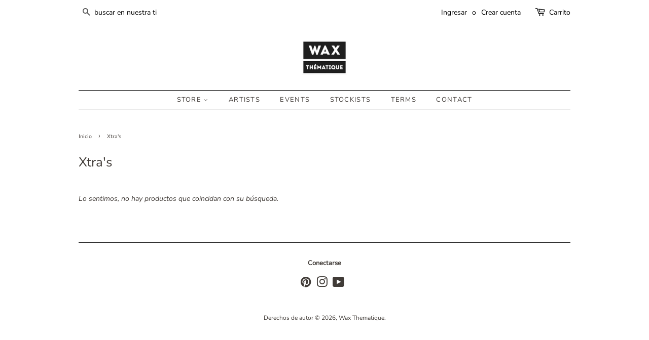

--- FILE ---
content_type: text/html; charset=utf-8
request_url: https://waxthematique.com/es/collections/store-xtras
body_size: 28015
content:
<!doctype html>
<html class="no-js">
<head>

  <!-- Basic page needs ================================================== -->
  <meta charset="utf-8">
  <meta http-equiv="X-UA-Compatible" content="IE=edge,chrome=1">

  
  <link rel="shortcut icon" href="//waxthematique.com/cdn/shop/files/FW4_45_Mockup_Side_A_Hollow_32x32.png?v=1704450544" type="image/png" />
  

  <!-- Title and description ================================================== -->
  <title>
  Xtra&#39;s &ndash; Wax Thematique
  </title>

  

  <!-- Social meta ================================================== -->
  <!-- /snippets/social-meta-tags.liquid -->




<meta property="og:site_name" content="Wax Thematique">
<meta property="og:url" content="https://waxthematique.com/es/collections/store-xtras">
<meta property="og:title" content="Xtra&#39;s">
<meta property="og:type" content="product.group">
<meta property="og:description" content="Original Vinyl Pressings of Ambient, Hip Hop, Dub, Funk, New Wave and more.">

<meta property="og:image" content="http://waxthematique.com/cdn/shop/collections/all-over-print-drawstring-bag-white-front-6324a60fdf013_1200x1200.png?v=1666373774">
<meta property="og:image:secure_url" content="https://waxthematique.com/cdn/shop/collections/all-over-print-drawstring-bag-white-front-6324a60fdf013_1200x1200.png?v=1666373774">


<meta name="twitter:card" content="summary_large_image">
<meta name="twitter:title" content="Xtra&#39;s">
<meta name="twitter:description" content="Original Vinyl Pressings of Ambient, Hip Hop, Dub, Funk, New Wave and more.">


  <!-- Helpers ================================================== -->
  <link rel="canonical" href="https://waxthematique.com/es/collections/store-xtras">
  <meta name="viewport" content="width=device-width,initial-scale=1">
  <meta name="theme-color" content="#b19970">

  <!-- CSS ================================================== -->
  <link href="//waxthematique.com/cdn/shop/t/9/assets/timber.scss.css?v=30595467352873438911753734407" rel="stylesheet" type="text/css" media="all" />
  <link href="//waxthematique.com/cdn/shop/t/9/assets/theme.scss.css?v=127974026063138023301753734407" rel="stylesheet" type="text/css" media="all" />

  <script>
    window.theme = window.theme || {};

    var theme = {
      strings: {
        addToCart: "Agregar al carrito",
        soldOut: "Agotado",
        unavailable: "No disponible",
        zoomClose: "Cerrar (esc)",
        zoomPrev: "Anterior (tecla de flecha izquierda)",
        zoomNext: "Siguiente (tecla de flecha derecha)",
        addressError: "No se puede encontrar esa dirección",
        addressNoResults: "No results for that address",
        addressQueryLimit: "Se ha excedido el límite de uso de la API de Google . Considere la posibilidad de actualizar a un \u003ca href=\"https:\/\/developers.google.com\/maps\/premium\/usage-limits\"\u003ePlan Premium\u003c\/a\u003e.",
        authError: "Hubo un problema de autenticación con su cuenta de Google Maps API."
      },
      settings: {
        // Adding some settings to allow the editor to update correctly when they are changed
        enableWideLayout: false,
        typeAccentTransform: true,
        typeAccentSpacing: true,
        baseFontSize: '14px',
        headerBaseFontSize: '26px',
        accentFontSize: '13px'
      },
      variables: {
        mediaQueryMedium: 'screen and (max-width: 768px)',
        bpSmall: false
      },
      moneyFormat: "${{amount}}"
    }

    document.documentElement.className = document.documentElement.className.replace('no-js', 'supports-js');
  </script>

  <!-- Header hook for plugins ================================================== -->
  <script>window.performance && window.performance.mark && window.performance.mark('shopify.content_for_header.start');</script><meta id="shopify-digital-wallet" name="shopify-digital-wallet" content="/49663901846/digital_wallets/dialog">
<meta name="shopify-checkout-api-token" content="2213693cbc6e5836c3c4b53a8fa08b5f">
<meta id="in-context-paypal-metadata" data-shop-id="49663901846" data-venmo-supported="false" data-environment="production" data-locale="es_ES" data-paypal-v4="true" data-currency="USD">
<link rel="alternate" type="application/atom+xml" title="Feed" href="/es/collections/store-xtras.atom" />
<link rel="alternate" hreflang="x-default" href="https://waxthematique.com/collections/store-xtras">
<link rel="alternate" hreflang="en" href="https://waxthematique.com/collections/store-xtras">
<link rel="alternate" hreflang="de" href="https://waxthematique.com/de/collections/store-xtras">
<link rel="alternate" hreflang="es" href="https://waxthematique.com/es/collections/store-xtras">
<link rel="alternate" hreflang="fr" href="https://waxthematique.com/fr/collections/store-xtras">
<link rel="alternate" hreflang="ja" href="https://waxthematique.com/ja/collections/store-xtras">
<link rel="alternate" hreflang="zh-Hans" href="https://waxthematique.com/zh/collections/store-xtras">
<link rel="alternate" hreflang="zh-Hans-CN" href="https://waxthematique.com/zh-cn/collections/store-xtras">
<link rel="alternate" hreflang="en-JP" href="https://waxthematique.com/en-jp/collections/store-xtras">
<link rel="alternate" hreflang="en-DE" href="https://waxthematique.com/en-de/collections/store-xtras">
<link rel="alternate" hreflang="en-FR" href="https://waxthematique.com/en-fr/collections/store-xtras">
<link rel="alternate" hreflang="en-IL" href="https://waxthematique.com/en-il/collections/store-xtras">
<link rel="alternate" hreflang="en-NZ" href="https://waxthematique.com/en-nz/collections/store-xtras">
<link rel="alternate" hreflang="en-SG" href="https://waxthematique.com/en-sg/collections/store-xtras">
<link rel="alternate" hreflang="en-NL" href="https://waxthematique.com/en-nl/collections/store-xtras">
<link rel="alternate" hreflang="en-CH" href="https://waxthematique.com/en-ch/collections/store-xtras">
<link rel="alternate" hreflang="en-IT" href="https://waxthematique.com/en-it/collections/store-xtras">
<link rel="alternate" hreflang="en-MX" href="https://waxthematique.com/en-mx/collections/store-xtras">
<link rel="alternate" hreflang="zh-Hans-AC" href="https://waxthematique.com/zh/collections/store-xtras">
<link rel="alternate" hreflang="zh-Hans-AE" href="https://waxthematique.com/zh/collections/store-xtras">
<link rel="alternate" hreflang="zh-Hans-AG" href="https://waxthematique.com/zh/collections/store-xtras">
<link rel="alternate" hreflang="zh-Hans-AI" href="https://waxthematique.com/zh/collections/store-xtras">
<link rel="alternate" hreflang="zh-Hans-AR" href="https://waxthematique.com/zh/collections/store-xtras">
<link rel="alternate" hreflang="zh-Hans-AU" href="https://waxthematique.com/zh/collections/store-xtras">
<link rel="alternate" hreflang="zh-Hans-BA" href="https://waxthematique.com/zh/collections/store-xtras">
<link rel="alternate" hreflang="zh-Hans-BF" href="https://waxthematique.com/zh/collections/store-xtras">
<link rel="alternate" hreflang="zh-Hans-BH" href="https://waxthematique.com/zh/collections/store-xtras">
<link rel="alternate" hreflang="zh-Hans-BJ" href="https://waxthematique.com/zh/collections/store-xtras">
<link rel="alternate" hreflang="zh-Hans-BM" href="https://waxthematique.com/zh/collections/store-xtras">
<link rel="alternate" hreflang="zh-Hans-BN" href="https://waxthematique.com/zh/collections/store-xtras">
<link rel="alternate" hreflang="zh-Hans-BO" href="https://waxthematique.com/zh/collections/store-xtras">
<link rel="alternate" hreflang="zh-Hans-BQ" href="https://waxthematique.com/zh/collections/store-xtras">
<link rel="alternate" hreflang="zh-Hans-BR" href="https://waxthematique.com/zh/collections/store-xtras">
<link rel="alternate" hreflang="zh-Hans-BS" href="https://waxthematique.com/zh/collections/store-xtras">
<link rel="alternate" hreflang="zh-Hans-BT" href="https://waxthematique.com/zh/collections/store-xtras">
<link rel="alternate" hreflang="zh-Hans-BW" href="https://waxthematique.com/zh/collections/store-xtras">
<link rel="alternate" hreflang="zh-Hans-BY" href="https://waxthematique.com/zh/collections/store-xtras">
<link rel="alternate" hreflang="zh-Hans-CA" href="https://waxthematique.com/zh/collections/store-xtras">
<link rel="alternate" hreflang="zh-Hans-CC" href="https://waxthematique.com/zh/collections/store-xtras">
<link rel="alternate" hreflang="zh-Hans-CF" href="https://waxthematique.com/zh/collections/store-xtras">
<link rel="alternate" hreflang="zh-Hans-CG" href="https://waxthematique.com/zh/collections/store-xtras">
<link rel="alternate" hreflang="zh-Hans-CI" href="https://waxthematique.com/zh/collections/store-xtras">
<link rel="alternate" hreflang="zh-Hans-CK" href="https://waxthematique.com/zh/collections/store-xtras">
<link rel="alternate" hreflang="zh-Hans-CL" href="https://waxthematique.com/zh/collections/store-xtras">
<link rel="alternate" hreflang="zh-Hans-CM" href="https://waxthematique.com/zh/collections/store-xtras">
<link rel="alternate" hreflang="zh-Hans-CO" href="https://waxthematique.com/zh/collections/store-xtras">
<link rel="alternate" hreflang="zh-Hans-CR" href="https://waxthematique.com/zh/collections/store-xtras">
<link rel="alternate" hreflang="zh-Hans-CV" href="https://waxthematique.com/zh/collections/store-xtras">
<link rel="alternate" hreflang="zh-Hans-CW" href="https://waxthematique.com/zh/collections/store-xtras">
<link rel="alternate" hreflang="zh-Hans-CX" href="https://waxthematique.com/zh/collections/store-xtras">
<link rel="alternate" hreflang="zh-Hans-CZ" href="https://waxthematique.com/zh/collections/store-xtras">
<link rel="alternate" hreflang="zh-Hans-DJ" href="https://waxthematique.com/zh/collections/store-xtras">
<link rel="alternate" hreflang="zh-Hans-DK" href="https://waxthematique.com/zh/collections/store-xtras">
<link rel="alternate" hreflang="zh-Hans-DM" href="https://waxthematique.com/zh/collections/store-xtras">
<link rel="alternate" hreflang="zh-Hans-DO" href="https://waxthematique.com/zh/collections/store-xtras">
<link rel="alternate" hreflang="zh-Hans-EC" href="https://waxthematique.com/zh/collections/store-xtras">
<link rel="alternate" hreflang="zh-Hans-EG" href="https://waxthematique.com/zh/collections/store-xtras">
<link rel="alternate" hreflang="zh-Hans-EH" href="https://waxthematique.com/zh/collections/store-xtras">
<link rel="alternate" hreflang="zh-Hans-ER" href="https://waxthematique.com/zh/collections/store-xtras">
<link rel="alternate" hreflang="zh-Hans-ET" href="https://waxthematique.com/zh/collections/store-xtras">
<link rel="alternate" hreflang="zh-Hans-FJ" href="https://waxthematique.com/zh/collections/store-xtras">
<link rel="alternate" hreflang="zh-Hans-FK" href="https://waxthematique.com/zh/collections/store-xtras">
<link rel="alternate" hreflang="zh-Hans-FO" href="https://waxthematique.com/zh/collections/store-xtras">
<link rel="alternate" hreflang="zh-Hans-GA" href="https://waxthematique.com/zh/collections/store-xtras">
<link rel="alternate" hreflang="zh-Hans-GB" href="https://waxthematique.com/zh/collections/store-xtras">
<link rel="alternate" hreflang="zh-Hans-GD" href="https://waxthematique.com/zh/collections/store-xtras">
<link rel="alternate" hreflang="zh-Hans-GE" href="https://waxthematique.com/zh/collections/store-xtras">
<link rel="alternate" hreflang="zh-Hans-GG" href="https://waxthematique.com/zh/collections/store-xtras">
<link rel="alternate" hreflang="zh-Hans-GH" href="https://waxthematique.com/zh/collections/store-xtras">
<link rel="alternate" hreflang="zh-Hans-GI" href="https://waxthematique.com/zh/collections/store-xtras">
<link rel="alternate" hreflang="zh-Hans-GL" href="https://waxthematique.com/zh/collections/store-xtras">
<link rel="alternate" hreflang="zh-Hans-GM" href="https://waxthematique.com/zh/collections/store-xtras">
<link rel="alternate" hreflang="zh-Hans-GN" href="https://waxthematique.com/zh/collections/store-xtras">
<link rel="alternate" hreflang="zh-Hans-GQ" href="https://waxthematique.com/zh/collections/store-xtras">
<link rel="alternate" hreflang="zh-Hans-GS" href="https://waxthematique.com/zh/collections/store-xtras">
<link rel="alternate" hreflang="zh-Hans-GT" href="https://waxthematique.com/zh/collections/store-xtras">
<link rel="alternate" hreflang="zh-Hans-GW" href="https://waxthematique.com/zh/collections/store-xtras">
<link rel="alternate" hreflang="zh-Hans-HK" href="https://waxthematique.com/zh/collections/store-xtras">
<link rel="alternate" hreflang="zh-Hans-HN" href="https://waxthematique.com/zh/collections/store-xtras">
<link rel="alternate" hreflang="zh-Hans-HR" href="https://waxthematique.com/zh/collections/store-xtras">
<link rel="alternate" hreflang="zh-Hans-HU" href="https://waxthematique.com/zh/collections/store-xtras">
<link rel="alternate" hreflang="zh-Hans-ID" href="https://waxthematique.com/zh/collections/store-xtras">
<link rel="alternate" hreflang="zh-Hans-IM" href="https://waxthematique.com/zh/collections/store-xtras">
<link rel="alternate" hreflang="zh-Hans-IN" href="https://waxthematique.com/zh/collections/store-xtras">
<link rel="alternate" hreflang="zh-Hans-IO" href="https://waxthematique.com/zh/collections/store-xtras">
<link rel="alternate" hreflang="zh-Hans-IQ" href="https://waxthematique.com/zh/collections/store-xtras">
<link rel="alternate" hreflang="zh-Hans-IS" href="https://waxthematique.com/zh/collections/store-xtras">
<link rel="alternate" hreflang="zh-Hans-JE" href="https://waxthematique.com/zh/collections/store-xtras">
<link rel="alternate" hreflang="zh-Hans-JM" href="https://waxthematique.com/zh/collections/store-xtras">
<link rel="alternate" hreflang="zh-Hans-JO" href="https://waxthematique.com/zh/collections/store-xtras">
<link rel="alternate" hreflang="zh-Hans-KE" href="https://waxthematique.com/zh/collections/store-xtras">
<link rel="alternate" hreflang="zh-Hans-KG" href="https://waxthematique.com/zh/collections/store-xtras">
<link rel="alternate" hreflang="zh-Hans-KH" href="https://waxthematique.com/zh/collections/store-xtras">
<link rel="alternate" hreflang="zh-Hans-KI" href="https://waxthematique.com/zh/collections/store-xtras">
<link rel="alternate" hreflang="zh-Hans-KM" href="https://waxthematique.com/zh/collections/store-xtras">
<link rel="alternate" hreflang="zh-Hans-KN" href="https://waxthematique.com/zh/collections/store-xtras">
<link rel="alternate" hreflang="zh-Hans-KR" href="https://waxthematique.com/zh/collections/store-xtras">
<link rel="alternate" hreflang="zh-Hans-KW" href="https://waxthematique.com/zh/collections/store-xtras">
<link rel="alternate" hreflang="zh-Hans-KY" href="https://waxthematique.com/zh/collections/store-xtras">
<link rel="alternate" hreflang="zh-Hans-KZ" href="https://waxthematique.com/zh/collections/store-xtras">
<link rel="alternate" hreflang="zh-Hans-LA" href="https://waxthematique.com/zh/collections/store-xtras">
<link rel="alternate" hreflang="zh-Hans-LB" href="https://waxthematique.com/zh/collections/store-xtras">
<link rel="alternate" hreflang="zh-Hans-LC" href="https://waxthematique.com/zh/collections/store-xtras">
<link rel="alternate" hreflang="zh-Hans-LI" href="https://waxthematique.com/zh/collections/store-xtras">
<link rel="alternate" hreflang="zh-Hans-LK" href="https://waxthematique.com/zh/collections/store-xtras">
<link rel="alternate" hreflang="zh-Hans-LR" href="https://waxthematique.com/zh/collections/store-xtras">
<link rel="alternate" hreflang="zh-Hans-LS" href="https://waxthematique.com/zh/collections/store-xtras">
<link rel="alternate" hreflang="zh-Hans-LY" href="https://waxthematique.com/zh/collections/store-xtras">
<link rel="alternate" hreflang="zh-Hans-MA" href="https://waxthematique.com/zh/collections/store-xtras">
<link rel="alternate" hreflang="zh-Hans-MD" href="https://waxthematique.com/zh/collections/store-xtras">
<link rel="alternate" hreflang="zh-Hans-MG" href="https://waxthematique.com/zh/collections/store-xtras">
<link rel="alternate" hreflang="zh-Hans-MK" href="https://waxthematique.com/zh/collections/store-xtras">
<link rel="alternate" hreflang="zh-Hans-ML" href="https://waxthematique.com/zh/collections/store-xtras">
<link rel="alternate" hreflang="zh-Hans-MM" href="https://waxthematique.com/zh/collections/store-xtras">
<link rel="alternate" hreflang="zh-Hans-MN" href="https://waxthematique.com/zh/collections/store-xtras">
<link rel="alternate" hreflang="zh-Hans-MO" href="https://waxthematique.com/zh/collections/store-xtras">
<link rel="alternate" hreflang="zh-Hans-MR" href="https://waxthematique.com/zh/collections/store-xtras">
<link rel="alternate" hreflang="zh-Hans-MS" href="https://waxthematique.com/zh/collections/store-xtras">
<link rel="alternate" hreflang="zh-Hans-MU" href="https://waxthematique.com/zh/collections/store-xtras">
<link rel="alternate" hreflang="zh-Hans-MV" href="https://waxthematique.com/zh/collections/store-xtras">
<link rel="alternate" hreflang="zh-Hans-MW" href="https://waxthematique.com/zh/collections/store-xtras">
<link rel="alternate" hreflang="zh-Hans-MY" href="https://waxthematique.com/zh/collections/store-xtras">
<link rel="alternate" hreflang="zh-Hans-MZ" href="https://waxthematique.com/zh/collections/store-xtras">
<link rel="alternate" hreflang="zh-Hans-NA" href="https://waxthematique.com/zh/collections/store-xtras">
<link rel="alternate" hreflang="zh-Hans-NC" href="https://waxthematique.com/zh/collections/store-xtras">
<link rel="alternate" hreflang="zh-Hans-NE" href="https://waxthematique.com/zh/collections/store-xtras">
<link rel="alternate" hreflang="zh-Hans-NF" href="https://waxthematique.com/zh/collections/store-xtras">
<link rel="alternate" hreflang="zh-Hans-NG" href="https://waxthematique.com/zh/collections/store-xtras">
<link rel="alternate" hreflang="zh-Hans-NI" href="https://waxthematique.com/zh/collections/store-xtras">
<link rel="alternate" hreflang="zh-Hans-NO" href="https://waxthematique.com/zh/collections/store-xtras">
<link rel="alternate" hreflang="zh-Hans-NP" href="https://waxthematique.com/zh/collections/store-xtras">
<link rel="alternate" hreflang="zh-Hans-NR" href="https://waxthematique.com/zh/collections/store-xtras">
<link rel="alternate" hreflang="zh-Hans-NU" href="https://waxthematique.com/zh/collections/store-xtras">
<link rel="alternate" hreflang="zh-Hans-OM" href="https://waxthematique.com/zh/collections/store-xtras">
<link rel="alternate" hreflang="zh-Hans-PA" href="https://waxthematique.com/zh/collections/store-xtras">
<link rel="alternate" hreflang="zh-Hans-PE" href="https://waxthematique.com/zh/collections/store-xtras">
<link rel="alternate" hreflang="zh-Hans-PF" href="https://waxthematique.com/zh/collections/store-xtras">
<link rel="alternate" hreflang="zh-Hans-PG" href="https://waxthematique.com/zh/collections/store-xtras">
<link rel="alternate" hreflang="zh-Hans-PH" href="https://waxthematique.com/zh/collections/store-xtras">
<link rel="alternate" hreflang="zh-Hans-PK" href="https://waxthematique.com/zh/collections/store-xtras">
<link rel="alternate" hreflang="zh-Hans-PL" href="https://waxthematique.com/zh/collections/store-xtras">
<link rel="alternate" hreflang="zh-Hans-PN" href="https://waxthematique.com/zh/collections/store-xtras">
<link rel="alternate" hreflang="zh-Hans-PS" href="https://waxthematique.com/zh/collections/store-xtras">
<link rel="alternate" hreflang="zh-Hans-PY" href="https://waxthematique.com/zh/collections/store-xtras">
<link rel="alternate" hreflang="zh-Hans-QA" href="https://waxthematique.com/zh/collections/store-xtras">
<link rel="alternate" hreflang="zh-Hans-RO" href="https://waxthematique.com/zh/collections/store-xtras">
<link rel="alternate" hreflang="zh-Hans-RS" href="https://waxthematique.com/zh/collections/store-xtras">
<link rel="alternate" hreflang="zh-Hans-RU" href="https://waxthematique.com/zh/collections/store-xtras">
<link rel="alternate" hreflang="zh-Hans-RW" href="https://waxthematique.com/zh/collections/store-xtras">
<link rel="alternate" hreflang="zh-Hans-SA" href="https://waxthematique.com/zh/collections/store-xtras">
<link rel="alternate" hreflang="zh-Hans-SB" href="https://waxthematique.com/zh/collections/store-xtras">
<link rel="alternate" hreflang="zh-Hans-SC" href="https://waxthematique.com/zh/collections/store-xtras">
<link rel="alternate" hreflang="zh-Hans-SD" href="https://waxthematique.com/zh/collections/store-xtras">
<link rel="alternate" hreflang="zh-Hans-SE" href="https://waxthematique.com/zh/collections/store-xtras">
<link rel="alternate" hreflang="zh-Hans-SH" href="https://waxthematique.com/zh/collections/store-xtras">
<link rel="alternate" hreflang="zh-Hans-SJ" href="https://waxthematique.com/zh/collections/store-xtras">
<link rel="alternate" hreflang="zh-Hans-SL" href="https://waxthematique.com/zh/collections/store-xtras">
<link rel="alternate" hreflang="zh-Hans-SN" href="https://waxthematique.com/zh/collections/store-xtras">
<link rel="alternate" hreflang="zh-Hans-SO" href="https://waxthematique.com/zh/collections/store-xtras">
<link rel="alternate" hreflang="zh-Hans-SR" href="https://waxthematique.com/zh/collections/store-xtras">
<link rel="alternate" hreflang="zh-Hans-SS" href="https://waxthematique.com/zh/collections/store-xtras">
<link rel="alternate" hreflang="zh-Hans-ST" href="https://waxthematique.com/zh/collections/store-xtras">
<link rel="alternate" hreflang="zh-Hans-SV" href="https://waxthematique.com/zh/collections/store-xtras">
<link rel="alternate" hreflang="zh-Hans-SX" href="https://waxthematique.com/zh/collections/store-xtras">
<link rel="alternate" hreflang="zh-Hans-SZ" href="https://waxthematique.com/zh/collections/store-xtras">
<link rel="alternate" hreflang="zh-Hans-TA" href="https://waxthematique.com/zh/collections/store-xtras">
<link rel="alternate" hreflang="zh-Hans-TC" href="https://waxthematique.com/zh/collections/store-xtras">
<link rel="alternate" hreflang="zh-Hans-TD" href="https://waxthematique.com/zh/collections/store-xtras">
<link rel="alternate" hreflang="zh-Hans-TG" href="https://waxthematique.com/zh/collections/store-xtras">
<link rel="alternate" hreflang="zh-Hans-TH" href="https://waxthematique.com/zh/collections/store-xtras">
<link rel="alternate" hreflang="zh-Hans-TJ" href="https://waxthematique.com/zh/collections/store-xtras">
<link rel="alternate" hreflang="zh-Hans-TK" href="https://waxthematique.com/zh/collections/store-xtras">
<link rel="alternate" hreflang="zh-Hans-TL" href="https://waxthematique.com/zh/collections/store-xtras">
<link rel="alternate" hreflang="zh-Hans-TM" href="https://waxthematique.com/zh/collections/store-xtras">
<link rel="alternate" hreflang="zh-Hans-TN" href="https://waxthematique.com/zh/collections/store-xtras">
<link rel="alternate" hreflang="zh-Hans-TO" href="https://waxthematique.com/zh/collections/store-xtras">
<link rel="alternate" hreflang="zh-Hans-TR" href="https://waxthematique.com/zh/collections/store-xtras">
<link rel="alternate" hreflang="zh-Hans-TT" href="https://waxthematique.com/zh/collections/store-xtras">
<link rel="alternate" hreflang="zh-Hans-TV" href="https://waxthematique.com/zh/collections/store-xtras">
<link rel="alternate" hreflang="zh-Hans-TW" href="https://waxthematique.com/zh/collections/store-xtras">
<link rel="alternate" hreflang="zh-Hans-TZ" href="https://waxthematique.com/zh/collections/store-xtras">
<link rel="alternate" hreflang="zh-Hans-UA" href="https://waxthematique.com/zh/collections/store-xtras">
<link rel="alternate" hreflang="zh-Hans-UG" href="https://waxthematique.com/zh/collections/store-xtras">
<link rel="alternate" hreflang="zh-Hans-UM" href="https://waxthematique.com/zh/collections/store-xtras">
<link rel="alternate" hreflang="zh-Hans-US" href="https://waxthematique.com/zh/collections/store-xtras">
<link rel="alternate" hreflang="zh-Hans-UY" href="https://waxthematique.com/zh/collections/store-xtras">
<link rel="alternate" hreflang="zh-Hans-UZ" href="https://waxthematique.com/zh/collections/store-xtras">
<link rel="alternate" hreflang="zh-Hans-VC" href="https://waxthematique.com/zh/collections/store-xtras">
<link rel="alternate" hreflang="zh-Hans-VE" href="https://waxthematique.com/zh/collections/store-xtras">
<link rel="alternate" hreflang="zh-Hans-VG" href="https://waxthematique.com/zh/collections/store-xtras">
<link rel="alternate" hreflang="zh-Hans-VN" href="https://waxthematique.com/zh/collections/store-xtras">
<link rel="alternate" hreflang="zh-Hans-VU" href="https://waxthematique.com/zh/collections/store-xtras">
<link rel="alternate" hreflang="zh-Hans-WF" href="https://waxthematique.com/zh/collections/store-xtras">
<link rel="alternate" hreflang="zh-Hans-WS" href="https://waxthematique.com/zh/collections/store-xtras">
<link rel="alternate" hreflang="zh-Hans-YE" href="https://waxthematique.com/zh/collections/store-xtras">
<link rel="alternate" hreflang="zh-Hans-ZA" href="https://waxthematique.com/zh/collections/store-xtras">
<link rel="alternate" hreflang="zh-Hans-ZM" href="https://waxthematique.com/zh/collections/store-xtras">
<link rel="alternate" hreflang="zh-Hans-ZW" href="https://waxthematique.com/zh/collections/store-xtras">
<link rel="alternate" type="application/json+oembed" href="https://waxthematique.com/es/collections/store-xtras.oembed">
<script async="async" src="/checkouts/internal/preloads.js?locale=es-US"></script>
<link rel="preconnect" href="https://shop.app" crossorigin="anonymous">
<script async="async" src="https://shop.app/checkouts/internal/preloads.js?locale=es-US&shop_id=49663901846" crossorigin="anonymous"></script>
<script id="apple-pay-shop-capabilities" type="application/json">{"shopId":49663901846,"countryCode":"US","currencyCode":"USD","merchantCapabilities":["supports3DS"],"merchantId":"gid:\/\/shopify\/Shop\/49663901846","merchantName":"Wax Thematique","requiredBillingContactFields":["postalAddress","email"],"requiredShippingContactFields":["postalAddress","email"],"shippingType":"shipping","supportedNetworks":["visa","masterCard","amex","discover","elo","jcb"],"total":{"type":"pending","label":"Wax Thematique","amount":"1.00"},"shopifyPaymentsEnabled":true,"supportsSubscriptions":true}</script>
<script id="shopify-features" type="application/json">{"accessToken":"2213693cbc6e5836c3c4b53a8fa08b5f","betas":["rich-media-storefront-analytics"],"domain":"waxthematique.com","predictiveSearch":true,"shopId":49663901846,"locale":"es"}</script>
<script>var Shopify = Shopify || {};
Shopify.shop = "waxthematique.myshopify.com";
Shopify.locale = "es";
Shopify.currency = {"active":"USD","rate":"1.0"};
Shopify.country = "US";
Shopify.theme = {"name":"Minimal with Installments message","id":127265374358,"schema_name":"Minimal","schema_version":"12.0.5","theme_store_id":380,"role":"main"};
Shopify.theme.handle = "null";
Shopify.theme.style = {"id":null,"handle":null};
Shopify.cdnHost = "waxthematique.com/cdn";
Shopify.routes = Shopify.routes || {};
Shopify.routes.root = "/es/";</script>
<script type="module">!function(o){(o.Shopify=o.Shopify||{}).modules=!0}(window);</script>
<script>!function(o){function n(){var o=[];function n(){o.push(Array.prototype.slice.apply(arguments))}return n.q=o,n}var t=o.Shopify=o.Shopify||{};t.loadFeatures=n(),t.autoloadFeatures=n()}(window);</script>
<script>
  window.ShopifyPay = window.ShopifyPay || {};
  window.ShopifyPay.apiHost = "shop.app\/pay";
  window.ShopifyPay.redirectState = null;
</script>
<script id="shop-js-analytics" type="application/json">{"pageType":"collection"}</script>
<script defer="defer" async type="module" src="//waxthematique.com/cdn/shopifycloud/shop-js/modules/v2/client.init-shop-cart-sync_BauuRneq.es.esm.js"></script>
<script defer="defer" async type="module" src="//waxthematique.com/cdn/shopifycloud/shop-js/modules/v2/chunk.common_JQpvZAPo.esm.js"></script>
<script defer="defer" async type="module" src="//waxthematique.com/cdn/shopifycloud/shop-js/modules/v2/chunk.modal_Cc_JA9bg.esm.js"></script>
<script type="module">
  await import("//waxthematique.com/cdn/shopifycloud/shop-js/modules/v2/client.init-shop-cart-sync_BauuRneq.es.esm.js");
await import("//waxthematique.com/cdn/shopifycloud/shop-js/modules/v2/chunk.common_JQpvZAPo.esm.js");
await import("//waxthematique.com/cdn/shopifycloud/shop-js/modules/v2/chunk.modal_Cc_JA9bg.esm.js");

  window.Shopify.SignInWithShop?.initShopCartSync?.({"fedCMEnabled":true,"windoidEnabled":true});

</script>
<script>
  window.Shopify = window.Shopify || {};
  if (!window.Shopify.featureAssets) window.Shopify.featureAssets = {};
  window.Shopify.featureAssets['shop-js'] = {"shop-cart-sync":["modules/v2/client.shop-cart-sync_BVP18cnx.es.esm.js","modules/v2/chunk.common_JQpvZAPo.esm.js","modules/v2/chunk.modal_Cc_JA9bg.esm.js"],"init-fed-cm":["modules/v2/client.init-fed-cm_D8ocI3Hl.es.esm.js","modules/v2/chunk.common_JQpvZAPo.esm.js","modules/v2/chunk.modal_Cc_JA9bg.esm.js"],"shop-toast-manager":["modules/v2/client.shop-toast-manager_CLAzazP1.es.esm.js","modules/v2/chunk.common_JQpvZAPo.esm.js","modules/v2/chunk.modal_Cc_JA9bg.esm.js"],"init-shop-cart-sync":["modules/v2/client.init-shop-cart-sync_BauuRneq.es.esm.js","modules/v2/chunk.common_JQpvZAPo.esm.js","modules/v2/chunk.modal_Cc_JA9bg.esm.js"],"shop-button":["modules/v2/client.shop-button_CyDIc4qj.es.esm.js","modules/v2/chunk.common_JQpvZAPo.esm.js","modules/v2/chunk.modal_Cc_JA9bg.esm.js"],"init-windoid":["modules/v2/client.init-windoid_oJvx2C9L.es.esm.js","modules/v2/chunk.common_JQpvZAPo.esm.js","modules/v2/chunk.modal_Cc_JA9bg.esm.js"],"shop-cash-offers":["modules/v2/client.shop-cash-offers_CkIkb9Wi.es.esm.js","modules/v2/chunk.common_JQpvZAPo.esm.js","modules/v2/chunk.modal_Cc_JA9bg.esm.js"],"pay-button":["modules/v2/client.pay-button_5yb_uJBU.es.esm.js","modules/v2/chunk.common_JQpvZAPo.esm.js","modules/v2/chunk.modal_Cc_JA9bg.esm.js"],"init-customer-accounts":["modules/v2/client.init-customer-accounts_CO9OeEd-.es.esm.js","modules/v2/client.shop-login-button_DLqQTw7D.es.esm.js","modules/v2/chunk.common_JQpvZAPo.esm.js","modules/v2/chunk.modal_Cc_JA9bg.esm.js"],"avatar":["modules/v2/client.avatar_BTnouDA3.es.esm.js"],"checkout-modal":["modules/v2/client.checkout-modal_yS2RcjXz.es.esm.js","modules/v2/chunk.common_JQpvZAPo.esm.js","modules/v2/chunk.modal_Cc_JA9bg.esm.js"],"init-shop-for-new-customer-accounts":["modules/v2/client.init-shop-for-new-customer-accounts_DPeXQnFd.es.esm.js","modules/v2/client.shop-login-button_DLqQTw7D.es.esm.js","modules/v2/chunk.common_JQpvZAPo.esm.js","modules/v2/chunk.modal_Cc_JA9bg.esm.js"],"init-customer-accounts-sign-up":["modules/v2/client.init-customer-accounts-sign-up_D_IzRyVC.es.esm.js","modules/v2/client.shop-login-button_DLqQTw7D.es.esm.js","modules/v2/chunk.common_JQpvZAPo.esm.js","modules/v2/chunk.modal_Cc_JA9bg.esm.js"],"init-shop-email-lookup-coordinator":["modules/v2/client.init-shop-email-lookup-coordinator_CRbuXBM_.es.esm.js","modules/v2/chunk.common_JQpvZAPo.esm.js","modules/v2/chunk.modal_Cc_JA9bg.esm.js"],"shop-follow-button":["modules/v2/client.shop-follow-button_Bv9YhKz6.es.esm.js","modules/v2/chunk.common_JQpvZAPo.esm.js","modules/v2/chunk.modal_Cc_JA9bg.esm.js"],"shop-login-button":["modules/v2/client.shop-login-button_DLqQTw7D.es.esm.js","modules/v2/chunk.common_JQpvZAPo.esm.js","modules/v2/chunk.modal_Cc_JA9bg.esm.js"],"shop-login":["modules/v2/client.shop-login_CYZ0rRS7.es.esm.js","modules/v2/chunk.common_JQpvZAPo.esm.js","modules/v2/chunk.modal_Cc_JA9bg.esm.js"],"lead-capture":["modules/v2/client.lead-capture_X_4VExJo.es.esm.js","modules/v2/chunk.common_JQpvZAPo.esm.js","modules/v2/chunk.modal_Cc_JA9bg.esm.js"],"payment-terms":["modules/v2/client.payment-terms_DA3Rk9yv.es.esm.js","modules/v2/chunk.common_JQpvZAPo.esm.js","modules/v2/chunk.modal_Cc_JA9bg.esm.js"]};
</script>
<script>(function() {
  var isLoaded = false;
  function asyncLoad() {
    if (isLoaded) return;
    isLoaded = true;
    var urls = ["https:\/\/formbuilder.hulkapps.com\/skeletopapp.js?shop=waxthematique.myshopify.com","\/\/cdn.shopify.com\/proxy\/6b50b8668184ae54eb2adea29c0ebf2736091921831e9209334bea725496b7ea\/static.cdn.printful.com\/static\/js\/external\/shopify-product-customizer.js?v=0.28\u0026shop=waxthematique.myshopify.com\u0026sp-cache-control=cHVibGljLCBtYXgtYWdlPTkwMA"];
    for (var i = 0; i < urls.length; i++) {
      var s = document.createElement('script');
      s.type = 'text/javascript';
      s.async = true;
      s.src = urls[i];
      var x = document.getElementsByTagName('script')[0];
      x.parentNode.insertBefore(s, x);
    }
  };
  if(window.attachEvent) {
    window.attachEvent('onload', asyncLoad);
  } else {
    window.addEventListener('load', asyncLoad, false);
  }
})();</script>
<script id="__st">var __st={"a":49663901846,"offset":-28800,"reqid":"629d9646-ffae-4ced-9585-65a7b0c7f68f-1769685520","pageurl":"waxthematique.com\/es\/collections\/store-xtras","u":"eaa23fcd8fd0","p":"collection","rtyp":"collection","rid":222275043478};</script>
<script>window.ShopifyPaypalV4VisibilityTracking = true;</script>
<script id="captcha-bootstrap">!function(){'use strict';const t='contact',e='account',n='new_comment',o=[[t,t],['blogs',n],['comments',n],[t,'customer']],c=[[e,'customer_login'],[e,'guest_login'],[e,'recover_customer_password'],[e,'create_customer']],r=t=>t.map((([t,e])=>`form[action*='/${t}']:not([data-nocaptcha='true']) input[name='form_type'][value='${e}']`)).join(','),a=t=>()=>t?[...document.querySelectorAll(t)].map((t=>t.form)):[];function s(){const t=[...o],e=r(t);return a(e)}const i='password',u='form_key',d=['recaptcha-v3-token','g-recaptcha-response','h-captcha-response',i],f=()=>{try{return window.sessionStorage}catch{return}},m='__shopify_v',_=t=>t.elements[u];function p(t,e,n=!1){try{const o=window.sessionStorage,c=JSON.parse(o.getItem(e)),{data:r}=function(t){const{data:e,action:n}=t;return t[m]||n?{data:e,action:n}:{data:t,action:n}}(c);for(const[e,n]of Object.entries(r))t.elements[e]&&(t.elements[e].value=n);n&&o.removeItem(e)}catch(o){console.error('form repopulation failed',{error:o})}}const l='form_type',E='cptcha';function T(t){t.dataset[E]=!0}const w=window,h=w.document,L='Shopify',v='ce_forms',y='captcha';let A=!1;((t,e)=>{const n=(g='f06e6c50-85a8-45c8-87d0-21a2b65856fe',I='https://cdn.shopify.com/shopifycloud/storefront-forms-hcaptcha/ce_storefront_forms_captcha_hcaptcha.v1.5.2.iife.js',D={infoText:'Protegido por hCaptcha',privacyText:'Privacidad',termsText:'Términos'},(t,e,n)=>{const o=w[L][v],c=o.bindForm;if(c)return c(t,g,e,D).then(n);var r;o.q.push([[t,g,e,D],n]),r=I,A||(h.body.append(Object.assign(h.createElement('script'),{id:'captcha-provider',async:!0,src:r})),A=!0)});var g,I,D;w[L]=w[L]||{},w[L][v]=w[L][v]||{},w[L][v].q=[],w[L][y]=w[L][y]||{},w[L][y].protect=function(t,e){n(t,void 0,e),T(t)},Object.freeze(w[L][y]),function(t,e,n,w,h,L){const[v,y,A,g]=function(t,e,n){const i=e?o:[],u=t?c:[],d=[...i,...u],f=r(d),m=r(i),_=r(d.filter((([t,e])=>n.includes(e))));return[a(f),a(m),a(_),s()]}(w,h,L),I=t=>{const e=t.target;return e instanceof HTMLFormElement?e:e&&e.form},D=t=>v().includes(t);t.addEventListener('submit',(t=>{const e=I(t);if(!e)return;const n=D(e)&&!e.dataset.hcaptchaBound&&!e.dataset.recaptchaBound,o=_(e),c=g().includes(e)&&(!o||!o.value);(n||c)&&t.preventDefault(),c&&!n&&(function(t){try{if(!f())return;!function(t){const e=f();if(!e)return;const n=_(t);if(!n)return;const o=n.value;o&&e.removeItem(o)}(t);const e=Array.from(Array(32),(()=>Math.random().toString(36)[2])).join('');!function(t,e){_(t)||t.append(Object.assign(document.createElement('input'),{type:'hidden',name:u})),t.elements[u].value=e}(t,e),function(t,e){const n=f();if(!n)return;const o=[...t.querySelectorAll(`input[type='${i}']`)].map((({name:t})=>t)),c=[...d,...o],r={};for(const[a,s]of new FormData(t).entries())c.includes(a)||(r[a]=s);n.setItem(e,JSON.stringify({[m]:1,action:t.action,data:r}))}(t,e)}catch(e){console.error('failed to persist form',e)}}(e),e.submit())}));const S=(t,e)=>{t&&!t.dataset[E]&&(n(t,e.some((e=>e===t))),T(t))};for(const o of['focusin','change'])t.addEventListener(o,(t=>{const e=I(t);D(e)&&S(e,y())}));const B=e.get('form_key'),M=e.get(l),P=B&&M;t.addEventListener('DOMContentLoaded',(()=>{const t=y();if(P)for(const e of t)e.elements[l].value===M&&p(e,B);[...new Set([...A(),...v().filter((t=>'true'===t.dataset.shopifyCaptcha))])].forEach((e=>S(e,t)))}))}(h,new URLSearchParams(w.location.search),n,t,e,['guest_login'])})(!0,!0)}();</script>
<script integrity="sha256-4kQ18oKyAcykRKYeNunJcIwy7WH5gtpwJnB7kiuLZ1E=" data-source-attribution="shopify.loadfeatures" defer="defer" src="//waxthematique.com/cdn/shopifycloud/storefront/assets/storefront/load_feature-a0a9edcb.js" crossorigin="anonymous"></script>
<script crossorigin="anonymous" defer="defer" src="//waxthematique.com/cdn/shopifycloud/storefront/assets/shopify_pay/storefront-65b4c6d7.js?v=20250812"></script>
<script data-source-attribution="shopify.dynamic_checkout.dynamic.init">var Shopify=Shopify||{};Shopify.PaymentButton=Shopify.PaymentButton||{isStorefrontPortableWallets:!0,init:function(){window.Shopify.PaymentButton.init=function(){};var t=document.createElement("script");t.src="https://waxthematique.com/cdn/shopifycloud/portable-wallets/latest/portable-wallets.es.js",t.type="module",document.head.appendChild(t)}};
</script>
<script data-source-attribution="shopify.dynamic_checkout.buyer_consent">
  function portableWalletsHideBuyerConsent(e){var t=document.getElementById("shopify-buyer-consent"),n=document.getElementById("shopify-subscription-policy-button");t&&n&&(t.classList.add("hidden"),t.setAttribute("aria-hidden","true"),n.removeEventListener("click",e))}function portableWalletsShowBuyerConsent(e){var t=document.getElementById("shopify-buyer-consent"),n=document.getElementById("shopify-subscription-policy-button");t&&n&&(t.classList.remove("hidden"),t.removeAttribute("aria-hidden"),n.addEventListener("click",e))}window.Shopify?.PaymentButton&&(window.Shopify.PaymentButton.hideBuyerConsent=portableWalletsHideBuyerConsent,window.Shopify.PaymentButton.showBuyerConsent=portableWalletsShowBuyerConsent);
</script>
<script data-source-attribution="shopify.dynamic_checkout.cart.bootstrap">document.addEventListener("DOMContentLoaded",(function(){function t(){return document.querySelector("shopify-accelerated-checkout-cart, shopify-accelerated-checkout")}if(t())Shopify.PaymentButton.init();else{new MutationObserver((function(e,n){t()&&(Shopify.PaymentButton.init(),n.disconnect())})).observe(document.body,{childList:!0,subtree:!0})}}));
</script>
<link id="shopify-accelerated-checkout-styles" rel="stylesheet" media="screen" href="https://waxthematique.com/cdn/shopifycloud/portable-wallets/latest/accelerated-checkout-backwards-compat.css" crossorigin="anonymous">
<style id="shopify-accelerated-checkout-cart">
        #shopify-buyer-consent {
  margin-top: 1em;
  display: inline-block;
  width: 100%;
}

#shopify-buyer-consent.hidden {
  display: none;
}

#shopify-subscription-policy-button {
  background: none;
  border: none;
  padding: 0;
  text-decoration: underline;
  font-size: inherit;
  cursor: pointer;
}

#shopify-subscription-policy-button::before {
  box-shadow: none;
}

      </style>

<script>window.performance && window.performance.mark && window.performance.mark('shopify.content_for_header.end');</script>

  <script src="//waxthematique.com/cdn/shop/t/9/assets/jquery-2.2.3.min.js?v=58211863146907186831636665796" type="text/javascript"></script>

  <script src="//waxthematique.com/cdn/shop/t/9/assets/lazysizes.min.js?v=155223123402716617051636665796" async="async"></script>

  
  

<link href="https://monorail-edge.shopifysvc.com" rel="dns-prefetch">
<script>(function(){if ("sendBeacon" in navigator && "performance" in window) {try {var session_token_from_headers = performance.getEntriesByType('navigation')[0].serverTiming.find(x => x.name == '_s').description;} catch {var session_token_from_headers = undefined;}var session_cookie_matches = document.cookie.match(/_shopify_s=([^;]*)/);var session_token_from_cookie = session_cookie_matches && session_cookie_matches.length === 2 ? session_cookie_matches[1] : "";var session_token = session_token_from_headers || session_token_from_cookie || "";function handle_abandonment_event(e) {var entries = performance.getEntries().filter(function(entry) {return /monorail-edge.shopifysvc.com/.test(entry.name);});if (!window.abandonment_tracked && entries.length === 0) {window.abandonment_tracked = true;var currentMs = Date.now();var navigation_start = performance.timing.navigationStart;var payload = {shop_id: 49663901846,url: window.location.href,navigation_start,duration: currentMs - navigation_start,session_token,page_type: "collection"};window.navigator.sendBeacon("https://monorail-edge.shopifysvc.com/v1/produce", JSON.stringify({schema_id: "online_store_buyer_site_abandonment/1.1",payload: payload,metadata: {event_created_at_ms: currentMs,event_sent_at_ms: currentMs}}));}}window.addEventListener('pagehide', handle_abandonment_event);}}());</script>
<script id="web-pixels-manager-setup">(function e(e,d,r,n,o){if(void 0===o&&(o={}),!Boolean(null===(a=null===(i=window.Shopify)||void 0===i?void 0:i.analytics)||void 0===a?void 0:a.replayQueue)){var i,a;window.Shopify=window.Shopify||{};var t=window.Shopify;t.analytics=t.analytics||{};var s=t.analytics;s.replayQueue=[],s.publish=function(e,d,r){return s.replayQueue.push([e,d,r]),!0};try{self.performance.mark("wpm:start")}catch(e){}var l=function(){var e={modern:/Edge?\/(1{2}[4-9]|1[2-9]\d|[2-9]\d{2}|\d{4,})\.\d+(\.\d+|)|Firefox\/(1{2}[4-9]|1[2-9]\d|[2-9]\d{2}|\d{4,})\.\d+(\.\d+|)|Chrom(ium|e)\/(9{2}|\d{3,})\.\d+(\.\d+|)|(Maci|X1{2}).+ Version\/(15\.\d+|(1[6-9]|[2-9]\d|\d{3,})\.\d+)([,.]\d+|)( \(\w+\)|)( Mobile\/\w+|) Safari\/|Chrome.+OPR\/(9{2}|\d{3,})\.\d+\.\d+|(CPU[ +]OS|iPhone[ +]OS|CPU[ +]iPhone|CPU IPhone OS|CPU iPad OS)[ +]+(15[._]\d+|(1[6-9]|[2-9]\d|\d{3,})[._]\d+)([._]\d+|)|Android:?[ /-](13[3-9]|1[4-9]\d|[2-9]\d{2}|\d{4,})(\.\d+|)(\.\d+|)|Android.+Firefox\/(13[5-9]|1[4-9]\d|[2-9]\d{2}|\d{4,})\.\d+(\.\d+|)|Android.+Chrom(ium|e)\/(13[3-9]|1[4-9]\d|[2-9]\d{2}|\d{4,})\.\d+(\.\d+|)|SamsungBrowser\/([2-9]\d|\d{3,})\.\d+/,legacy:/Edge?\/(1[6-9]|[2-9]\d|\d{3,})\.\d+(\.\d+|)|Firefox\/(5[4-9]|[6-9]\d|\d{3,})\.\d+(\.\d+|)|Chrom(ium|e)\/(5[1-9]|[6-9]\d|\d{3,})\.\d+(\.\d+|)([\d.]+$|.*Safari\/(?![\d.]+ Edge\/[\d.]+$))|(Maci|X1{2}).+ Version\/(10\.\d+|(1[1-9]|[2-9]\d|\d{3,})\.\d+)([,.]\d+|)( \(\w+\)|)( Mobile\/\w+|) Safari\/|Chrome.+OPR\/(3[89]|[4-9]\d|\d{3,})\.\d+\.\d+|(CPU[ +]OS|iPhone[ +]OS|CPU[ +]iPhone|CPU IPhone OS|CPU iPad OS)[ +]+(10[._]\d+|(1[1-9]|[2-9]\d|\d{3,})[._]\d+)([._]\d+|)|Android:?[ /-](13[3-9]|1[4-9]\d|[2-9]\d{2}|\d{4,})(\.\d+|)(\.\d+|)|Mobile Safari.+OPR\/([89]\d|\d{3,})\.\d+\.\d+|Android.+Firefox\/(13[5-9]|1[4-9]\d|[2-9]\d{2}|\d{4,})\.\d+(\.\d+|)|Android.+Chrom(ium|e)\/(13[3-9]|1[4-9]\d|[2-9]\d{2}|\d{4,})\.\d+(\.\d+|)|Android.+(UC? ?Browser|UCWEB|U3)[ /]?(15\.([5-9]|\d{2,})|(1[6-9]|[2-9]\d|\d{3,})\.\d+)\.\d+|SamsungBrowser\/(5\.\d+|([6-9]|\d{2,})\.\d+)|Android.+MQ{2}Browser\/(14(\.(9|\d{2,})|)|(1[5-9]|[2-9]\d|\d{3,})(\.\d+|))(\.\d+|)|K[Aa][Ii]OS\/(3\.\d+|([4-9]|\d{2,})\.\d+)(\.\d+|)/},d=e.modern,r=e.legacy,n=navigator.userAgent;return n.match(d)?"modern":n.match(r)?"legacy":"unknown"}(),u="modern"===l?"modern":"legacy",c=(null!=n?n:{modern:"",legacy:""})[u],f=function(e){return[e.baseUrl,"/wpm","/b",e.hashVersion,"modern"===e.buildTarget?"m":"l",".js"].join("")}({baseUrl:d,hashVersion:r,buildTarget:u}),m=function(e){var d=e.version,r=e.bundleTarget,n=e.surface,o=e.pageUrl,i=e.monorailEndpoint;return{emit:function(e){var a=e.status,t=e.errorMsg,s=(new Date).getTime(),l=JSON.stringify({metadata:{event_sent_at_ms:s},events:[{schema_id:"web_pixels_manager_load/3.1",payload:{version:d,bundle_target:r,page_url:o,status:a,surface:n,error_msg:t},metadata:{event_created_at_ms:s}}]});if(!i)return console&&console.warn&&console.warn("[Web Pixels Manager] No Monorail endpoint provided, skipping logging."),!1;try{return self.navigator.sendBeacon.bind(self.navigator)(i,l)}catch(e){}var u=new XMLHttpRequest;try{return u.open("POST",i,!0),u.setRequestHeader("Content-Type","text/plain"),u.send(l),!0}catch(e){return console&&console.warn&&console.warn("[Web Pixels Manager] Got an unhandled error while logging to Monorail."),!1}}}}({version:r,bundleTarget:l,surface:e.surface,pageUrl:self.location.href,monorailEndpoint:e.monorailEndpoint});try{o.browserTarget=l,function(e){var d=e.src,r=e.async,n=void 0===r||r,o=e.onload,i=e.onerror,a=e.sri,t=e.scriptDataAttributes,s=void 0===t?{}:t,l=document.createElement("script"),u=document.querySelector("head"),c=document.querySelector("body");if(l.async=n,l.src=d,a&&(l.integrity=a,l.crossOrigin="anonymous"),s)for(var f in s)if(Object.prototype.hasOwnProperty.call(s,f))try{l.dataset[f]=s[f]}catch(e){}if(o&&l.addEventListener("load",o),i&&l.addEventListener("error",i),u)u.appendChild(l);else{if(!c)throw new Error("Did not find a head or body element to append the script");c.appendChild(l)}}({src:f,async:!0,onload:function(){if(!function(){var e,d;return Boolean(null===(d=null===(e=window.Shopify)||void 0===e?void 0:e.analytics)||void 0===d?void 0:d.initialized)}()){var d=window.webPixelsManager.init(e)||void 0;if(d){var r=window.Shopify.analytics;r.replayQueue.forEach((function(e){var r=e[0],n=e[1],o=e[2];d.publishCustomEvent(r,n,o)})),r.replayQueue=[],r.publish=d.publishCustomEvent,r.visitor=d.visitor,r.initialized=!0}}},onerror:function(){return m.emit({status:"failed",errorMsg:"".concat(f," has failed to load")})},sri:function(e){var d=/^sha384-[A-Za-z0-9+/=]+$/;return"string"==typeof e&&d.test(e)}(c)?c:"",scriptDataAttributes:o}),m.emit({status:"loading"})}catch(e){m.emit({status:"failed",errorMsg:(null==e?void 0:e.message)||"Unknown error"})}}})({shopId: 49663901846,storefrontBaseUrl: "https://waxthematique.com",extensionsBaseUrl: "https://extensions.shopifycdn.com/cdn/shopifycloud/web-pixels-manager",monorailEndpoint: "https://monorail-edge.shopifysvc.com/unstable/produce_batch",surface: "storefront-renderer",enabledBetaFlags: ["2dca8a86"],webPixelsConfigList: [{"id":"157810838","configuration":"{\"pixel_id\":\"430918224568674\",\"pixel_type\":\"facebook_pixel\",\"metaapp_system_user_token\":\"-\"}","eventPayloadVersion":"v1","runtimeContext":"OPEN","scriptVersion":"ca16bc87fe92b6042fbaa3acc2fbdaa6","type":"APP","apiClientId":2329312,"privacyPurposes":["ANALYTICS","MARKETING","SALE_OF_DATA"],"dataSharingAdjustments":{"protectedCustomerApprovalScopes":["read_customer_address","read_customer_email","read_customer_name","read_customer_personal_data","read_customer_phone"]}},{"id":"66781334","configuration":"{\"tagID\":\"2613534967732\"}","eventPayloadVersion":"v1","runtimeContext":"STRICT","scriptVersion":"18031546ee651571ed29edbe71a3550b","type":"APP","apiClientId":3009811,"privacyPurposes":["ANALYTICS","MARKETING","SALE_OF_DATA"],"dataSharingAdjustments":{"protectedCustomerApprovalScopes":["read_customer_address","read_customer_email","read_customer_name","read_customer_personal_data","read_customer_phone"]}},{"id":"79364246","eventPayloadVersion":"v1","runtimeContext":"LAX","scriptVersion":"1","type":"CUSTOM","privacyPurposes":["ANALYTICS"],"name":"Google Analytics tag (migrated)"},{"id":"shopify-app-pixel","configuration":"{}","eventPayloadVersion":"v1","runtimeContext":"STRICT","scriptVersion":"0450","apiClientId":"shopify-pixel","type":"APP","privacyPurposes":["ANALYTICS","MARKETING"]},{"id":"shopify-custom-pixel","eventPayloadVersion":"v1","runtimeContext":"LAX","scriptVersion":"0450","apiClientId":"shopify-pixel","type":"CUSTOM","privacyPurposes":["ANALYTICS","MARKETING"]}],isMerchantRequest: false,initData: {"shop":{"name":"Wax Thematique","paymentSettings":{"currencyCode":"USD"},"myshopifyDomain":"waxthematique.myshopify.com","countryCode":"US","storefrontUrl":"https:\/\/waxthematique.com\/es"},"customer":null,"cart":null,"checkout":null,"productVariants":[],"purchasingCompany":null},},"https://waxthematique.com/cdn","1d2a099fw23dfb22ep557258f5m7a2edbae",{"modern":"","legacy":""},{"shopId":"49663901846","storefrontBaseUrl":"https:\/\/waxthematique.com","extensionBaseUrl":"https:\/\/extensions.shopifycdn.com\/cdn\/shopifycloud\/web-pixels-manager","surface":"storefront-renderer","enabledBetaFlags":"[\"2dca8a86\"]","isMerchantRequest":"false","hashVersion":"1d2a099fw23dfb22ep557258f5m7a2edbae","publish":"custom","events":"[[\"page_viewed\",{}],[\"collection_viewed\",{\"collection\":{\"id\":\"222275043478\",\"title\":\"Xtra's\",\"productVariants\":[]}}]]"});</script><script>
  window.ShopifyAnalytics = window.ShopifyAnalytics || {};
  window.ShopifyAnalytics.meta = window.ShopifyAnalytics.meta || {};
  window.ShopifyAnalytics.meta.currency = 'USD';
  var meta = {"products":[],"page":{"pageType":"collection","resourceType":"collection","resourceId":222275043478,"requestId":"629d9646-ffae-4ced-9585-65a7b0c7f68f-1769685520"}};
  for (var attr in meta) {
    window.ShopifyAnalytics.meta[attr] = meta[attr];
  }
</script>
<script class="analytics">
  (function () {
    var customDocumentWrite = function(content) {
      var jquery = null;

      if (window.jQuery) {
        jquery = window.jQuery;
      } else if (window.Checkout && window.Checkout.$) {
        jquery = window.Checkout.$;
      }

      if (jquery) {
        jquery('body').append(content);
      }
    };

    var hasLoggedConversion = function(token) {
      if (token) {
        return document.cookie.indexOf('loggedConversion=' + token) !== -1;
      }
      return false;
    }

    var setCookieIfConversion = function(token) {
      if (token) {
        var twoMonthsFromNow = new Date(Date.now());
        twoMonthsFromNow.setMonth(twoMonthsFromNow.getMonth() + 2);

        document.cookie = 'loggedConversion=' + token + '; expires=' + twoMonthsFromNow;
      }
    }

    var trekkie = window.ShopifyAnalytics.lib = window.trekkie = window.trekkie || [];
    if (trekkie.integrations) {
      return;
    }
    trekkie.methods = [
      'identify',
      'page',
      'ready',
      'track',
      'trackForm',
      'trackLink'
    ];
    trekkie.factory = function(method) {
      return function() {
        var args = Array.prototype.slice.call(arguments);
        args.unshift(method);
        trekkie.push(args);
        return trekkie;
      };
    };
    for (var i = 0; i < trekkie.methods.length; i++) {
      var key = trekkie.methods[i];
      trekkie[key] = trekkie.factory(key);
    }
    trekkie.load = function(config) {
      trekkie.config = config || {};
      trekkie.config.initialDocumentCookie = document.cookie;
      var first = document.getElementsByTagName('script')[0];
      var script = document.createElement('script');
      script.type = 'text/javascript';
      script.onerror = function(e) {
        var scriptFallback = document.createElement('script');
        scriptFallback.type = 'text/javascript';
        scriptFallback.onerror = function(error) {
                var Monorail = {
      produce: function produce(monorailDomain, schemaId, payload) {
        var currentMs = new Date().getTime();
        var event = {
          schema_id: schemaId,
          payload: payload,
          metadata: {
            event_created_at_ms: currentMs,
            event_sent_at_ms: currentMs
          }
        };
        return Monorail.sendRequest("https://" + monorailDomain + "/v1/produce", JSON.stringify(event));
      },
      sendRequest: function sendRequest(endpointUrl, payload) {
        // Try the sendBeacon API
        if (window && window.navigator && typeof window.navigator.sendBeacon === 'function' && typeof window.Blob === 'function' && !Monorail.isIos12()) {
          var blobData = new window.Blob([payload], {
            type: 'text/plain'
          });

          if (window.navigator.sendBeacon(endpointUrl, blobData)) {
            return true;
          } // sendBeacon was not successful

        } // XHR beacon

        var xhr = new XMLHttpRequest();

        try {
          xhr.open('POST', endpointUrl);
          xhr.setRequestHeader('Content-Type', 'text/plain');
          xhr.send(payload);
        } catch (e) {
          console.log(e);
        }

        return false;
      },
      isIos12: function isIos12() {
        return window.navigator.userAgent.lastIndexOf('iPhone; CPU iPhone OS 12_') !== -1 || window.navigator.userAgent.lastIndexOf('iPad; CPU OS 12_') !== -1;
      }
    };
    Monorail.produce('monorail-edge.shopifysvc.com',
      'trekkie_storefront_load_errors/1.1',
      {shop_id: 49663901846,
      theme_id: 127265374358,
      app_name: "storefront",
      context_url: window.location.href,
      source_url: "//waxthematique.com/cdn/s/trekkie.storefront.a804e9514e4efded663580eddd6991fcc12b5451.min.js"});

        };
        scriptFallback.async = true;
        scriptFallback.src = '//waxthematique.com/cdn/s/trekkie.storefront.a804e9514e4efded663580eddd6991fcc12b5451.min.js';
        first.parentNode.insertBefore(scriptFallback, first);
      };
      script.async = true;
      script.src = '//waxthematique.com/cdn/s/trekkie.storefront.a804e9514e4efded663580eddd6991fcc12b5451.min.js';
      first.parentNode.insertBefore(script, first);
    };
    trekkie.load(
      {"Trekkie":{"appName":"storefront","development":false,"defaultAttributes":{"shopId":49663901846,"isMerchantRequest":null,"themeId":127265374358,"themeCityHash":"9357239860137816083","contentLanguage":"es","currency":"USD","eventMetadataId":"b5ea557a-9b45-4ce4-a730-cdeb272fc507"},"isServerSideCookieWritingEnabled":true,"monorailRegion":"shop_domain","enabledBetaFlags":["65f19447","b5387b81"]},"Session Attribution":{},"S2S":{"facebookCapiEnabled":false,"source":"trekkie-storefront-renderer","apiClientId":580111}}
    );

    var loaded = false;
    trekkie.ready(function() {
      if (loaded) return;
      loaded = true;

      window.ShopifyAnalytics.lib = window.trekkie;

      var originalDocumentWrite = document.write;
      document.write = customDocumentWrite;
      try { window.ShopifyAnalytics.merchantGoogleAnalytics.call(this); } catch(error) {};
      document.write = originalDocumentWrite;

      window.ShopifyAnalytics.lib.page(null,{"pageType":"collection","resourceType":"collection","resourceId":222275043478,"requestId":"629d9646-ffae-4ced-9585-65a7b0c7f68f-1769685520","shopifyEmitted":true});

      var match = window.location.pathname.match(/checkouts\/(.+)\/(thank_you|post_purchase)/)
      var token = match? match[1]: undefined;
      if (!hasLoggedConversion(token)) {
        setCookieIfConversion(token);
        window.ShopifyAnalytics.lib.track("Viewed Product Category",{"currency":"USD","category":"Collection: store-xtras","collectionName":"store-xtras","collectionId":222275043478,"nonInteraction":true},undefined,undefined,{"shopifyEmitted":true});
      }
    });


        var eventsListenerScript = document.createElement('script');
        eventsListenerScript.async = true;
        eventsListenerScript.src = "//waxthematique.com/cdn/shopifycloud/storefront/assets/shop_events_listener-3da45d37.js";
        document.getElementsByTagName('head')[0].appendChild(eventsListenerScript);

})();</script>
  <script>
  if (!window.ga || (window.ga && typeof window.ga !== 'function')) {
    window.ga = function ga() {
      (window.ga.q = window.ga.q || []).push(arguments);
      if (window.Shopify && window.Shopify.analytics && typeof window.Shopify.analytics.publish === 'function') {
        window.Shopify.analytics.publish("ga_stub_called", {}, {sendTo: "google_osp_migration"});
      }
      console.error("Shopify's Google Analytics stub called with:", Array.from(arguments), "\nSee https://help.shopify.com/manual/promoting-marketing/pixels/pixel-migration#google for more information.");
    };
    if (window.Shopify && window.Shopify.analytics && typeof window.Shopify.analytics.publish === 'function') {
      window.Shopify.analytics.publish("ga_stub_initialized", {}, {sendTo: "google_osp_migration"});
    }
  }
</script>
<script
  defer
  src="https://waxthematique.com/cdn/shopifycloud/perf-kit/shopify-perf-kit-3.1.0.min.js"
  data-application="storefront-renderer"
  data-shop-id="49663901846"
  data-render-region="gcp-us-central1"
  data-page-type="collection"
  data-theme-instance-id="127265374358"
  data-theme-name="Minimal"
  data-theme-version="12.0.5"
  data-monorail-region="shop_domain"
  data-resource-timing-sampling-rate="10"
  data-shs="true"
  data-shs-beacon="true"
  data-shs-export-with-fetch="true"
  data-shs-logs-sample-rate="1"
  data-shs-beacon-endpoint="https://waxthematique.com/api/collect"
></script>
</head>

<body id="xtra-39-s" class="template-collection">

  <div id="shopify-section-header" class="shopify-section"><style>
  .logo__image-wrapper {
    max-width: 90px;
  }
  /*================= If logo is above navigation ================== */
  
    .site-nav {
      
        border-top: 1px solid #000000;
        border-bottom: 1px solid #000000;
      
      margin-top: 30px;
    }

    
      .logo__image-wrapper {
        margin: 0 auto;
      }
    
  

  /*============ If logo is on the same line as navigation ============ */
  


  
</style>

<div data-section-id="header" data-section-type="header-section">
  <div class="header-bar">
    <div class="wrapper medium-down--hide">
      <div class="post-large--display-table">

        
          <div class="header-bar__left post-large--display-table-cell">

            

            

            
              <div class="header-bar__module header-bar__search">
                


  <form action="/es/search" method="get" class="header-bar__search-form clearfix" role="search">
    
    <button type="submit" class="btn btn--search icon-fallback-text header-bar__search-submit">
      <span class="icon icon-search" aria-hidden="true"></span>
      <span class="fallback-text">Buscar</span>
    </button>
    <input type="search" name="q" value="" aria-label="buscar en nuestra tienda" class="header-bar__search-input" placeholder="buscar en nuestra tienda">
  </form>


              </div>
            

          </div>
        

        <div class="header-bar__right post-large--display-table-cell">

          
            <ul class="header-bar__module header-bar__module--list">
              
                <li>
                  <a href="https://waxthematique.com/customer_authentication/redirect?locale=es&amp;region_country=US" id="customer_login_link">Ingresar</a>
                </li>
                <li>o</li>
                <li>
                  <a href="https://shopify.com/49663901846/account?locale=es" id="customer_register_link">Crear cuenta</a>
                </li>
              
            </ul>
          

          <div class="header-bar__module">
            <span class="header-bar__sep" aria-hidden="true"></span>
            <a href="/es/cart" class="cart-page-link">
              <span class="icon icon-cart header-bar__cart-icon" aria-hidden="true"></span>
            </a>
          </div>

          <div class="header-bar__module">
            <a href="/es/cart" class="cart-page-link">
              Carrito
              <span class="cart-count header-bar__cart-count hidden-count">0</span>
            </a>
          </div>

          
            
          

        </div>
      </div>
    </div>

    <div class="wrapper post-large--hide announcement-bar--mobile">
      
    </div>

    <div class="wrapper post-large--hide">
      
        <button type="button" class="mobile-nav-trigger" id="MobileNavTrigger" aria-controls="MobileNav" aria-expanded="false">
          <span class="icon icon-hamburger" aria-hidden="true"></span>
          Más
        </button>
      
      <a href="/es/cart" class="cart-page-link mobile-cart-page-link">
        <span class="icon icon-cart header-bar__cart-icon" aria-hidden="true"></span>
        Carrito <span class="cart-count hidden-count">0</span>
      </a>
    </div>
    <nav role="navigation">
  <ul id="MobileNav" class="mobile-nav post-large--hide">
    
      
        
        <li class="mobile-nav__link" aria-haspopup="true">
          <a
            href="/es/collections/all"
            class="mobile-nav__sublist-trigger"
            aria-controls="MobileNav-Parent-1"
            aria-expanded="false">
            STORE
            <span class="icon-fallback-text mobile-nav__sublist-expand" aria-hidden="true">
  <span class="icon icon-plus" aria-hidden="true"></span>
  <span class="fallback-text">+</span>
</span>
<span class="icon-fallback-text mobile-nav__sublist-contract" aria-hidden="true">
  <span class="icon icon-minus" aria-hidden="true"></span>
  <span class="fallback-text">-</span>
</span>

          </a>
          <ul
            id="MobileNav-Parent-1"
            class="mobile-nav__sublist">
            
              <li class="mobile-nav__sublist-link ">
                <a href="/es/collections/all" class="site-nav__link">Todo <span class="visually-hidden">STORE</span></a>
              </li>
            
            
              
                
                <li class="mobile-nav__sublist-link">
                  <a
                    href="/es/collections/store-vinyl"
                    class="mobile-nav__sublist-trigger"
                    aria-controls="MobileNav-Child-1-1"
                    aria-expanded="false"
                    >
                    Music
                    <span class="icon-fallback-text mobile-nav__sublist-expand" aria-hidden="true">
  <span class="icon icon-plus" aria-hidden="true"></span>
  <span class="fallback-text">+</span>
</span>
<span class="icon-fallback-text mobile-nav__sublist-contract" aria-hidden="true">
  <span class="icon icon-minus" aria-hidden="true"></span>
  <span class="fallback-text">-</span>
</span>

                  </a>
                  <ul
                    id="MobileNav-Child-1-1"
                    class="mobile-nav__sublist mobile-nav__sublist--grandchilds">
                    
                      <li class="mobile-nav__sublist-link">
                        <a
                          href="/es/collections/vinyl"
                          >
                          Vinyl
                        </a>
                      </li>
                    
                      <li class="mobile-nav__sublist-link">
                        <a
                          href="/es/collections/lps"
                          >
                          LP&#39;s
                        </a>
                      </li>
                    
                      <li class="mobile-nav__sublist-link">
                        <a
                          href="/es/collections/45s"
                          >
                          45&#39;s
                        </a>
                      </li>
                    
                  </ul>
                </li>
              
            
              
                <li class="mobile-nav__sublist-link">
                  <a
                    href="/es/collections/apparel"
                    >
                    Apparel
                  </a>
                </li>
              
            
              
                <li class="mobile-nav__sublist-link">
                  <a
                    href="/es/collections/store-xtras"
                    aria-current="page">
                    Xtra&#39;s
                  </a>
                </li>
              
            
          </ul>
        </li>
      
    
      
        <li class="mobile-nav__link">
          <a
            href="/es/pages/artists"
            class="mobile-nav"
            >
            ARTISTS
          </a>
        </li>
      
    
      
        <li class="mobile-nav__link">
          <a
            href="/es/pages/events"
            class="mobile-nav"
            >
            EVENTS
          </a>
        </li>
      
    
      
        <li class="mobile-nav__link">
          <a
            href="/es/pages/stockists"
            class="mobile-nav"
            >
            STOCKISTS
          </a>
        </li>
      
    
      
        <li class="mobile-nav__link">
          <a
            href="/es/pages/terms"
            class="mobile-nav"
            >
            TERMS
          </a>
        </li>
      
    
      
        <li class="mobile-nav__link">
          <a
            href="/es/pages/contact-1"
            class="mobile-nav"
            >
            CONTACT
          </a>
        </li>
      
    

    
      
        <li class="mobile-nav__link">
          <a href="https://waxthematique.com/customer_authentication/redirect?locale=es&amp;region_country=US" id="customer_login_link">Ingresar</a>
        </li>
        <li class="mobile-nav__link">
          <a href="https://shopify.com/49663901846/account?locale=es" id="customer_register_link">Crear cuenta</a>
        </li>
      
    

    <li class="mobile-nav__link">
      
        <div class="header-bar__module header-bar__search">
          


  <form action="/es/search" method="get" class="header-bar__search-form clearfix" role="search">
    
    <button type="submit" class="btn btn--search icon-fallback-text header-bar__search-submit">
      <span class="icon icon-search" aria-hidden="true"></span>
      <span class="fallback-text">Buscar</span>
    </button>
    <input type="search" name="q" value="" aria-label="buscar en nuestra tienda" class="header-bar__search-input" placeholder="buscar en nuestra tienda">
  </form>


        </div>
      
    </li>
  </ul>
</nav>

  </div>

  <header class="site-header" role="banner">
    <div class="wrapper">

      
        <div class="grid--full">
          <div class="grid__item">
            
              <div class="h1 site-header__logo" itemscope itemtype="http://schema.org/Organization">
            
              
                <noscript>
                  
                  <div class="logo__image-wrapper">
                    <img src="//waxthematique.com/cdn/shop/files/WXTM_Section_Logo_90x.jpg?v=1614308716" alt="Wax Thematique" />
                  </div>
                </noscript>
                <div class="logo__image-wrapper supports-js">
                   
                  <a href="https://waxthematique.myshopify.com/collections/all" itemprop="url" style="padding-top:76.81932245922208%;">
                    
                    <img class="logo__image lazyload"
                         src="//waxthematique.com/cdn/shop/files/WXTM_Section_Logo_300x300.jpg?v=1614308716"
                         data-src="//waxthematique.com/cdn/shop/files/WXTM_Section_Logo_{width}x.jpg?v=1614308716"
                         data-widths="[120, 180, 360, 540, 720, 900, 1080, 1296, 1512, 1728, 1944, 2048]"
                         data-aspectratio="1.3017558187015108"
                         data-sizes="auto"
                         alt="Wax Thematique"
                         itemprop="logo">
                  </a>
                </div>
              
            
              </div>
            
          </div>
        </div>
        <div class="grid--full medium-down--hide">
          <div class="grid__item">
            
<nav>
  <ul class="site-nav" id="AccessibleNav">
    
      
      
        <li
          class="site-nav--has-dropdown "
          aria-haspopup="true">
          <a
            href="/es/collections/all"
            class="site-nav__link"
            data-meganav-type="parent"
            aria-controls="MenuParent-1"
            aria-expanded="false"
            >
              STORE
              <span class="icon icon-arrow-down" aria-hidden="true"></span>
          </a>
          <ul
            id="MenuParent-1"
            class="site-nav__dropdown site-nav--has-grandchildren"
            data-meganav-dropdown>
            
              
              
                <li
                  class="site-nav--has-dropdown site-nav--has-dropdown-grandchild "
                  aria-haspopup="true">
                  <a
                    href="/es/collections/store-vinyl"
                    class="site-nav__link"
                    aria-controls="MenuChildren-1-1"
                    data-meganav-type="parent"
                    
                    tabindex="-1">
                      Music
                      <span class="icon icon-arrow-down" aria-hidden="true"></span>
                  </a>
                  <ul
                    id="MenuChildren-1-1"
                    class="site-nav__dropdown-grandchild"
                    data-meganav-dropdown>
                    
                      <li>
                        <a
                          href="/es/collections/vinyl"
                          class="site-nav__link"
                          data-meganav-type="child"
                          
                          tabindex="-1">
                            Vinyl
                          </a>
                      </li>
                    
                      <li>
                        <a
                          href="/es/collections/lps"
                          class="site-nav__link"
                          data-meganav-type="child"
                          
                          tabindex="-1">
                            LP&#39;s
                          </a>
                      </li>
                    
                      <li>
                        <a
                          href="/es/collections/45s"
                          class="site-nav__link"
                          data-meganav-type="child"
                          
                          tabindex="-1">
                            45&#39;s
                          </a>
                      </li>
                    
                  </ul>
                </li>
              
            
              
                <li>
                  <a
                    href="/es/collections/apparel"
                    class="site-nav__link"
                    data-meganav-type="child"
                    
                    tabindex="-1">
                      Apparel
                  </a>
                </li>
              
            
              
                <li class="site-nav--active">
                  <a
                    href="/es/collections/store-xtras"
                    class="site-nav__link"
                    data-meganav-type="child"
                    aria-current="page"
                    tabindex="-1">
                      Xtra&#39;s
                  </a>
                </li>
              
            
          </ul>
        </li>
      
    
      
        <li>
          <a
            href="/es/pages/artists"
            class="site-nav__link"
            data-meganav-type="child"
            >
              ARTISTS
          </a>
        </li>
      
    
      
        <li>
          <a
            href="/es/pages/events"
            class="site-nav__link"
            data-meganav-type="child"
            >
              EVENTS
          </a>
        </li>
      
    
      
        <li>
          <a
            href="/es/pages/stockists"
            class="site-nav__link"
            data-meganav-type="child"
            >
              STOCKISTS
          </a>
        </li>
      
    
      
        <li>
          <a
            href="/es/pages/terms"
            class="site-nav__link"
            data-meganav-type="child"
            >
              TERMS
          </a>
        </li>
      
    
      
        <li>
          <a
            href="/es/pages/contact-1"
            class="site-nav__link"
            data-meganav-type="child"
            >
              CONTACT
          </a>
        </li>
      
    
  </ul>
</nav>

          </div>
        </div>
      

    </div>
  </header>
</div>



</div>

  <main class="wrapper main-content" role="main">
    <div class="grid">
        <div class="grid__item">
          

<div id="shopify-section-collection-template" class="shopify-section">

<div id="CollectionSection" data-section-id="collection-template" data-section-type="collection-template" data-sort-enabled="false" data-tags-enabled="false">
  <div class="section-header section-header--breadcrumb">
    

<nav class="breadcrumb" role="navigation" aria-label="breadcrumbs">
  <a href="/es" title="Volver a la portada">Inicio</a>

  

    <span aria-hidden="true" class="breadcrumb__sep">&rsaquo;</span>
    
      <span>Xtra's</span>
    

  
</nav>


  </div>

  <header class="section-header section-header--large">
    <h1 class="section-header__title">Xtra's</h1>
    
  </header>

  

  <div class="grid-uniform grid-link__container">
    


      
        <div class="grid__item">
          <p><em>Lo sentimos, no hay productos que coincidan con su búsqueda.</em></p>
        </div>
      

    

  </div>

  
</div>





</div>

<script>
  // Override default values of shop.strings for each template.
  // Alternate product templates can change values of
  // 
  theme.productStrings = {
    sortBy: 'manual'
  }
</script>

        </div>
    </div>
  </main>

  <div id="shopify-section-footer" class="shopify-section"><footer class="site-footer small--text-center" role="contentinfo">

<div class="wrapper">

  <div class="grid-uniform">

    

    

    
      
          <div class="grid__item text-center">
            <h3 class="h4">Conectarse</h3>
              
              <ul class="inline-list social-icons"><li>
      <a class="icon-fallback-text" href="https://www.pinterest.com/amp/WaxThematique/the-art-of-wax-thematique/" title="Wax Thematique en Pinterest" target="_blank" aria-describedby="a11y-new-window-external-message">
        <span class="icon icon-pinterest" aria-hidden="true"></span>
        <span class="fallback-text">Pinterest</span>
      </a>
    </li><li>
      <a class="icon-fallback-text" href="https://instagram.com/waxthematique" title="Wax Thematique en Instagram" target="_blank" aria-describedby="a11y-new-window-external-message">
        <span class="icon icon-instagram" aria-hidden="true"></span>
        <span class="fallback-text">Instagram</span>
      </a>
    </li><li>
      <a class="icon-fallback-text" href="https://www.youtube.com/channel/UCuo_SbiBmx4lKYRCzWcJeXw" title="Wax Thematique en YouTube" target="_blank" aria-describedby="a11y-new-window-external-message">
        <span class="icon icon-youtube" aria-hidden="true"></span>
        <span class="fallback-text">YouTube</span>
      </a>
    </li></ul>

          </div>

        
    
  </div>

  <hr class="hr--small hr--clear">

  <div class="grid">
    <div class="grid__item text-center">
      <p class="site-footer__links">Derechos de autor &copy; 2026, <a href="/es" title="">Wax Thematique</a>.</p>
    </div>
  </div>

  
</div>

</footer>




</div>


  <ul hidden>
    <li id="a11y-refresh-page-message">elegir una selección de resultados en una actualización de página completa</li>
    <li id="a11y-external-message">Abre en una nueva ventana.</li>
    <li id="a11y-new-window-external-message">Abre sitio externo externo en una nueva ventana.</li>
  </ul>

  <script src="//waxthematique.com/cdn/shop/t/9/assets/theme.js?v=111521626819710852421636665798" type="text/javascript"></script>
<script>var mbcBundlesJSON = {"shop":{"id":2195,"domain":"waxthematique.myshopify.com","created_at":"2020-11-15 07:40:12","event":0,"showWidget":0,"inventorySync":0,"showBundleWidget":0,"useMetafields":0,"timezone":"America\/Los_Angeles","currency":"USD","discount":null,"discountValue":0,"themeIsUpdated":1,"rating_is_disabled":1,"theme_banner_is_closed":0,"use_ajax":1,"discount_coupon_id":null,"shopify_plan":"","trial_started_at":null,"rest_of_trial":null,"storefront_type":"react","first_revenue_generated":1,"crisp_session_token":"d0314a02-5f0f-4042-b658-1834cab8b732","discount_activated_at":null,"before_pay":1,"settings":[{"id":21665,"title":"global","value":"[]","shop_id":2195,"created_at":"2020-12-09 06:10:31","updated_at":"2020-12-09 06:10:31"},{"id":21666,"title":"widgetType","value":"grid","shop_id":2195,"created_at":"2020-12-09 06:10:31","updated_at":"2020-12-09 06:10:31"},{"id":21667,"title":"widgetTypeForMixMatch","value":"mixGrid","shop_id":2195,"created_at":"2020-12-09 06:10:31","updated_at":"2020-12-09 06:10:31"},{"id":21668,"title":"showWidgetOnProductPage","value":"1","shop_id":2195,"created_at":"2020-12-09 06:10:31","updated_at":"2020-12-09 06:10:31"},{"id":21669,"title":"showWidgetOnBundlePage","value":"0","shop_id":2195,"created_at":"2020-12-09 06:10:31","updated_at":"2020-12-09 06:10:31"},{"id":21670,"title":"grid","value":"[{\"key\":\"enableSwatches\",\"value\":0},{\"key\":\"widgetTitle\",\"value\":\"\"},{\"key\":\"titleColor\",\"value\":\"#606060\"},{\"key\":\"widgetTitleFontSize\",\"value\":22},{\"key\":\"widgetPriceFormat\",\"value\":\"1\"},{\"key\":\"totalPriceColor\",\"value\":\"#606060\"},{\"key\":\"totalComparePriceColor\",\"value\":\"#bdbdbd\"},{\"key\":\"discountText\",\"value\":\"Save\"},{\"key\":\"discountColor\",\"value\":\"#BF0711\"},{\"key\":\"outOfStockText\",\"value\":\"Out of stock\"},{\"key\":\"outOfStockTextColor\",\"value\":\"#606060\"},{\"key\":\"showVariantTitle\",\"value\":0},{\"key\":\"productTitleColor\",\"value\":\"#606060\"},{\"key\":\"productPriceColor\",\"value\":\"#606060\"},{\"key\":\"productComparePriceColor\",\"value\":\"#bdbdbd\"},{\"key\":\"buttonText\",\"value\":\"Add to cart\"},{\"key\":\"buttonTextColor\",\"value\":\"#ffffff\"},{\"key\":\"buttonColor\",\"value\":\"#978a55\"},{\"key\":\"cartSuccessMessageColor\",\"value\":\"#000000\"},{\"key\":\"cartSuccessMessageLinkColor\",\"value\":\"#a78d3c\"},{\"key\":\"cartErrorMessageColor\",\"value\":\"#b02b13\"},{\"key\":\"cartSuccessMessageValue\",\"value\":\"Success: Added to cart!\"},{\"key\":\"cartSuccessMessageLinkValue\",\"value\":\"View cart\"},{\"key\":\"bundlesCountdownTitle\",\"value\":\"\"},{\"key\":\"bundlesCountdownTitleColor\",\"value\":\"#606060\"},{\"key\":\"bundlesCountdownColor\",\"value\":\"#606060\"},{\"key\":\"bundlesCountdownTextDays\",\"value\":\"Days\"},{\"key\":\"bundlesCountdownTextHrs\",\"value\":\"Hrs\"},{\"key\":\"bundlesCountdownTextMts\",\"value\":\"Mts\"},{\"key\":\"bundlesCountdownTextSecs\",\"value\":\"Secs\"},{\"key\":\"borderColor\",\"value\":\"#606060\"},{\"key\":\"arrowColor\",\"value\":\"#606060\"},{\"key\":\"separatorColor\",\"value\":\"#606060\"},{\"key\":\"widgetPosition\",\"value\":\"1\"},{\"key\":\"bundleProductWidgetPosition\",\"value\":\"1\"}]","shop_id":2195,"created_at":"2020-12-09 06:10:31","updated_at":"2020-12-09 06:10:31"},{"id":21671,"title":"listWithImage","value":"[{\"key\":\"enableSwatches\",\"value\":0},{\"key\":\"widgetTitle\",\"value\":\"Frequently bought together\"},{\"key\":\"titleColor\",\"value\":\"#606060\"},{\"key\":\"widgetTitleFontSize\",\"value\":22},{\"key\":\"widgetPriceFormat\",\"value\":\"1\"},{\"key\":\"totalPriceColor\",\"value\":\"#606060\"},{\"key\":\"totalComparePriceColor\",\"value\":\"#bdbdbd\"},{\"key\":\"discountText\",\"value\":\"Save\"},{\"key\":\"discountColor\",\"value\":\"#BF0711\"},{\"key\":\"outOfStockText\",\"value\":\"Out of stock\"},{\"key\":\"outOfStockTextColor\",\"value\":\"#606060\"},{\"key\":\"showVariantTitle\",\"value\":0},{\"key\":\"productTitleColor\",\"value\":\"#606060\"},{\"key\":\"productPriceColor\",\"value\":\"#606060\"},{\"key\":\"productComparePriceColor\",\"value\":\"#bdbdbd\"},{\"key\":\"buttonText\",\"value\":\"Add to cart\"},{\"key\":\"buttonTextColor\",\"value\":\"#ffffff\"},{\"key\":\"buttonColor\",\"value\":\"#557b97\"},{\"key\":\"cartSuccessMessageColor\",\"value\":\"#2e8b57\"},{\"key\":\"cartSuccessMessageLinkColor\",\"value\":\"#007ACE\"},{\"key\":\"cartErrorMessageColor\",\"value\":\"#b02b13\"},{\"key\":\"cartSuccessMessageValue\",\"value\":\"Success: Added to cart!\"},{\"key\":\"cartSuccessMessageLinkValue\",\"value\":\"View cart\"},{\"key\":\"bundlesCountdownTitle\",\"value\":\"\"},{\"key\":\"bundlesCountdownTitleColor\",\"value\":\"#606060\"},{\"key\":\"bundlesCountdownColor\",\"value\":\"#606060\"},{\"key\":\"bundlesCountdownTextDays\",\"value\":\"Days\"},{\"key\":\"bundlesCountdownTextHrs\",\"value\":\"Hrs\"},{\"key\":\"bundlesCountdownTextMts\",\"value\":\"Mts\"},{\"key\":\"bundlesCountdownTextSecs\",\"value\":\"Secs\"},{\"key\":\"borderColor\",\"value\":\"#606060\"},{\"key\":\"arrowColor\",\"value\":\"#606060\"},{\"key\":\"separatorColor\",\"value\":\"#606060\"},{\"key\":\"widgetPosition\",\"value\":\"1\"},{\"key\":\"bundleProductWidgetPosition\",\"value\":\"1\"}]","shop_id":2195,"created_at":"2020-12-09 06:10:31","updated_at":"2020-12-09 06:10:31"},{"id":21672,"title":"listOnlyText","value":"[{\"key\":\"enableSwatches\",\"value\":0},{\"key\":\"widgetTitle\",\"value\":\"Frequently bought together\"},{\"key\":\"titleColor\",\"value\":\"#606060\"},{\"key\":\"widgetTitleFontSize\",\"value\":22},{\"key\":\"widgetPriceFormat\",\"value\":\"1\"},{\"key\":\"totalPriceColor\",\"value\":\"#606060\"},{\"key\":\"totalComparePriceColor\",\"value\":\"#bdbdbd\"},{\"key\":\"discountText\",\"value\":\"Save\"},{\"key\":\"discountColor\",\"value\":\"#BF0711\"},{\"key\":\"outOfStockText\",\"value\":\"Out of stock\"},{\"key\":\"outOfStockTextColor\",\"value\":\"#606060\"},{\"key\":\"showVariantTitle\",\"value\":0},{\"key\":\"productTitleColor\",\"value\":\"#606060\"},{\"key\":\"productPriceColor\",\"value\":\"#606060\"},{\"key\":\"productComparePriceColor\",\"value\":\"#bdbdbd\"},{\"key\":\"buttonText\",\"value\":\"Add to cart\"},{\"key\":\"buttonTextColor\",\"value\":\"#ffffff\"},{\"key\":\"buttonColor\",\"value\":\"#557b97\"},{\"key\":\"cartSuccessMessageColor\",\"value\":\"#2e8b57\"},{\"key\":\"cartSuccessMessageLinkColor\",\"value\":\"#007ACE\"},{\"key\":\"cartErrorMessageColor\",\"value\":\"#b02b13\"},{\"key\":\"cartSuccessMessageValue\",\"value\":\"Success: Added to cart!\"},{\"key\":\"cartSuccessMessageLinkValue\",\"value\":\"View cart\"},{\"key\":\"bundlesCountdownTitle\",\"value\":\"\"},{\"key\":\"bundlesCountdownTitleColor\",\"value\":\"#606060\"},{\"key\":\"bundlesCountdownColor\",\"value\":\"#606060\"},{\"key\":\"bundlesCountdownTextDays\",\"value\":\"Days\"},{\"key\":\"bundlesCountdownTextHrs\",\"value\":\"Hrs\"},{\"key\":\"bundlesCountdownTextMts\",\"value\":\"Mts\"},{\"key\":\"bundlesCountdownTextSecs\",\"value\":\"Secs\"},{\"key\":\"borderColor\",\"value\":\"#606060\"},{\"key\":\"arrowColor\",\"value\":\"#606060\"},{\"key\":\"separatorColor\",\"value\":\"#606060\"},{\"key\":\"widgetPosition\",\"value\":\"1\"},{\"key\":\"bundleProductWidgetPosition\",\"value\":\"1\"}]","shop_id":2195,"created_at":"2020-12-09 06:10:31","updated_at":"2020-12-09 06:10:31"},{"id":21673,"title":"mixGrid","value":"[{\"key\":\"widgetTitle\",\"value\":\"Frequently bought together\"},{\"key\":\"titleColor\",\"value\":\"#606060\"},{\"key\":\"widgetTitleFontSize\",\"value\":22},{\"key\":\"collectionTitleColor\",\"value\":\"#606060\"},{\"key\":\"bundlesCountdownTitle\",\"value\":\"\"},{\"key\":\"bundlesCountdownTitleColor\",\"value\":\"#606060\"},{\"key\":\"bundlesCountdownColor\",\"value\":\"#606060\"},{\"key\":\"bundlesCountdownTextDays\",\"value\":\"Days\"},{\"key\":\"bundlesCountdownTextHrs\",\"value\":\"Hrs\"},{\"key\":\"bundlesCountdownTextMts\",\"value\":\"Mts\"},{\"key\":\"bundlesCountdownTextSecs\",\"value\":\"Secs\"},{\"key\":\"discountText\",\"value\":\"Save\"},{\"key\":\"discountColor\",\"value\":\"#BF0711\"},{\"key\":\"borderColor\",\"value\":\"#606060\"},{\"key\":\"arrowColor\",\"value\":\"#606060\"},{\"key\":\"separatorColor\",\"value\":\"#606060\"},{\"key\":\"iconColor\",\"value\":\"#606060\"},{\"key\":\"widgetPosition\",\"value\":\"1\"}]","shop_id":2195,"created_at":"2020-12-09 06:10:31","updated_at":"2020-12-09 06:10:31"}]},"bundles":[]}</script><script>
    ;(function e() {
        window.MAKEBECOOL_BUNDLES = window.MAKEBECOOL_BUNDLES || {};
        MAKEBECOOL_BUNDLES.moneyFormat = "${{amount}}";
        MAKEBECOOL_BUNDLES.cart = {"note":null,"attributes":{},"original_total_price":0,"total_price":0,"total_discount":0,"total_weight":0.0,"item_count":0,"items":[],"requires_shipping":false,"currency":"USD","items_subtotal_price":0,"cart_level_discount_applications":[],"checkout_charge_amount":0};
        MAKEBECOOL_BUNDLES.product = null;
        MAKEBECOOL_BUNDLES.isPhysicalBundle = false;
        MAKEBECOOL_BUNDLES.assetUrl = '//waxthematique.com/cdn/shop/t/9/assets/filename.png?v=710';
        MAKEBECOOL_BUNDLES.version = 1636540898156;

        
            (()=>{var t={61553:t=>{var e=function(t){"use strict";var e,n=Object.prototype,r=n.hasOwnProperty,i="function"==typeof Symbol?Symbol:{},o=i.iterator||"@@iterator",a=i.asyncIterator||"@@asyncIterator",c=i.toStringTag||"@@toStringTag";function u(t,e,n){return Object.defineProperty(t,e,{value:n,enumerable:!0,configurable:!0,writable:!0}),t[e]}try{u({},"")}catch(t){u=function(t,e,n){return t[e]=n}}function s(t,e,n,r){var i=e&&e.prototype instanceof m?e:m,o=Object.create(i.prototype),a=new C(r||[]);return o._invoke=function(t,e,n){var r=f;return function(i,o){if(r===d)throw new Error("Generator is already running");if(r===y){if("throw"===i)throw o;return A()}for(n.method=i,n.arg=o;;){var a=n.delegate;if(a){var c=S(a,n);if(c){if(c===h)continue;return c}}if("next"===n.method)n.sent=n._sent=n.arg;else if("throw"===n.method){if(r===f)throw r=y,n.arg;n.dispatchException(n.arg)}else"return"===n.method&&n.abrupt("return",n.arg);r=d;var u=l(t,e,n);if("normal"===u.type){if(r=n.done?y:p,u.arg===h)continue;return{value:u.arg,done:n.done}}"throw"===u.type&&(r=y,n.method="throw",n.arg=u.arg)}}}(t,n,a),o}function l(t,e,n){try{return{type:"normal",arg:t.call(e,n)}}catch(t){return{type:"throw",arg:t}}}t.wrap=s;var f="suspendedStart",p="suspendedYield",d="executing",y="completed",h={};function m(){}function v(){}function b(){}var _={};u(_,o,(function(){return this}));var g=Object.getPrototypeOf,w=g&&g(g(j([])));w&&w!==n&&r.call(w,o)&&(_=w);var E=b.prototype=m.prototype=Object.create(_);function O(t){["next","throw","return"].forEach((function(e){u(t,e,(function(t){return this._invoke(e,t)}))}))}function L(t,e){function n(i,o,a,c){var u=l(t[i],t,o);if("throw"!==u.type){var s=u.arg,f=s.value;return f&&"object"==typeof f&&r.call(f,"__await")?e.resolve(f.__await).then((function(t){n("next",t,a,c)}),(function(t){n("throw",t,a,c)})):e.resolve(f).then((function(t){s.value=t,a(s)}),(function(t){return n("throw",t,a,c)}))}c(u.arg)}var i;this._invoke=function(t,r){function o(){return new e((function(e,i){n(t,r,e,i)}))}return i=i?i.then(o,o):o()}}function S(t,n){var r=t.iterator[n.method];if(r===e){if(n.delegate=null,"throw"===n.method){if(t.iterator.return&&(n.method="return",n.arg=e,S(t,n),"throw"===n.method))return h;n.method="throw",n.arg=new TypeError("The iterator does not provide a 'throw' method")}return h}var i=l(r,t.iterator,n.arg);if("throw"===i.type)return n.method="throw",n.arg=i.arg,n.delegate=null,h;var o=i.arg;return o?o.done?(n[t.resultName]=o.value,n.next=t.nextLoc,"return"!==n.method&&(n.method="next",n.arg=e),n.delegate=null,h):o:(n.method="throw",n.arg=new TypeError("iterator result is not an object"),n.delegate=null,h)}function k(t){var e={tryLoc:t[0]};1 in t&&(e.catchLoc=t[1]),2 in t&&(e.finallyLoc=t[2],e.afterLoc=t[3]),this.tryEntries.push(e)}function x(t){var e=t.completion||{};e.type="normal",delete e.arg,t.completion=e}function C(t){this.tryEntries=[{tryLoc:"root"}],t.forEach(k,this),this.reset(!0)}function j(t){if(t){var n=t[o];if(n)return n.call(t);if("function"==typeof t.next)return t;if(!isNaN(t.length)){var i=-1,a=function n(){for(;++i<t.length;)if(r.call(t,i))return n.value=t[i],n.done=!1,n;return n.value=e,n.done=!0,n};return a.next=a}}return{next:A}}function A(){return{value:e,done:!0}}return v.prototype=b,u(E,"constructor",b),u(b,"constructor",v),v.displayName=u(b,c,"GeneratorFunction"),t.isGeneratorFunction=function(t){var e="function"==typeof t&&t.constructor;return!!e&&(e===v||"GeneratorFunction"===(e.displayName||e.name))},t.mark=function(t){return Object.setPrototypeOf?Object.setPrototypeOf(t,b):(t.__proto__=b,u(t,c,"GeneratorFunction")),t.prototype=Object.create(E),t},t.awrap=function(t){return{__await:t}},O(L.prototype),u(L.prototype,a,(function(){return this})),t.AsyncIterator=L,t.async=function(e,n,r,i,o){void 0===o&&(o=Promise);var a=new L(s(e,n,r,i),o);return t.isGeneratorFunction(n)?a:a.next().then((function(t){return t.done?t.value:a.next()}))},O(E),u(E,c,"Generator"),u(E,o,(function(){return this})),u(E,"toString",(function(){return"[object Generator]"})),t.keys=function(t){var e=[];for(var n in t)e.push(n);return e.reverse(),function n(){for(;e.length;){var r=e.pop();if(r in t)return n.value=r,n.done=!1,n}return n.done=!0,n}},t.values=j,C.prototype={constructor:C,reset:function(t){if(this.prev=0,this.next=0,this.sent=this._sent=e,this.done=!1,this.delegate=null,this.method="next",this.arg=e,this.tryEntries.forEach(x),!t)for(var n in this)"t"===n.charAt(0)&&r.call(this,n)&&!isNaN(+n.slice(1))&&(this[n]=e)},stop:function(){this.done=!0;var t=this.tryEntries[0].completion;if("throw"===t.type)throw t.arg;return this.rval},dispatchException:function(t){if(this.done)throw t;var n=this;function i(r,i){return c.type="throw",c.arg=t,n.next=r,i&&(n.method="next",n.arg=e),!!i}for(var o=this.tryEntries.length-1;o>=0;--o){var a=this.tryEntries[o],c=a.completion;if("root"===a.tryLoc)return i("end");if(a.tryLoc<=this.prev){var u=r.call(a,"catchLoc"),s=r.call(a,"finallyLoc");if(u&&s){if(this.prev<a.catchLoc)return i(a.catchLoc,!0);if(this.prev<a.finallyLoc)return i(a.finallyLoc)}else if(u){if(this.prev<a.catchLoc)return i(a.catchLoc,!0)}else{if(!s)throw new Error("try statement without catch or finally");if(this.prev<a.finallyLoc)return i(a.finallyLoc)}}}},abrupt:function(t,e){for(var n=this.tryEntries.length-1;n>=0;--n){var i=this.tryEntries[n];if(i.tryLoc<=this.prev&&r.call(i,"finallyLoc")&&this.prev<i.finallyLoc){var o=i;break}}o&&("break"===t||"continue"===t)&&o.tryLoc<=e&&e<=o.finallyLoc&&(o=null);var a=o?o.completion:{};return a.type=t,a.arg=e,o?(this.method="next",this.next=o.finallyLoc,h):this.complete(a)},complete:function(t,e){if("throw"===t.type)throw t.arg;return"break"===t.type||"continue"===t.type?this.next=t.arg:"return"===t.type?(this.rval=this.arg=t.arg,this.method="return",this.next="end"):"normal"===t.type&&e&&(this.next=e),h},finish:function(t){for(var e=this.tryEntries.length-1;e>=0;--e){var n=this.tryEntries[e];if(n.finallyLoc===t)return this.complete(n.completion,n.afterLoc),x(n),h}},catch:function(t){for(var e=this.tryEntries.length-1;e>=0;--e){var n=this.tryEntries[e];if(n.tryLoc===t){var r=n.completion;if("throw"===r.type){var i=r.arg;x(n)}return i}}throw new Error("illegal catch attempt")},delegateYield:function(t,n,r){return this.delegate={iterator:j(t),resultName:n,nextLoc:r},"next"===this.method&&(this.arg=e),h}},t}(t.exports);try{regeneratorRuntime=e}catch(t){"object"==typeof globalThis?globalThis.regeneratorRuntime=e:Function("r","regeneratorRuntime = r")(e)}},87757:(t,e,n)=>{t.exports=n(61553)}},e={};function n(r){var i=e[r];if(void 0!==i)return i.exports;var o=e[r]={exports:{}};return t[r](o,o.exports,n),o.exports}n.n=t=>{var e=t&&t.__esModule?()=>t.default:()=>t;return n.d(e,{a:e}),e},n.d=(t,e)=>{for(var r in e)n.o(e,r)&&!n.o(t,r)&&Object.defineProperty(t,r,{enumerable:!0,get:e[r]})},n.o=(t,e)=>Object.prototype.hasOwnProperty.call(t,e),(()=>{"use strict";var t,e=n(87757),r=n.n(e),i='<span class="money">${{amount}}</span>';if(null!==(t=window.MAKEBECOOL_BUNDLES)&&void 0!==t&&t.moneyFormat&&window.MAKEBECOOL_BUNDLES.moneyFormat.match(/{{\s*?amount\w*\s*?}}/))i=window.MAKEBECOOL_BUNDLES.moneyFormat;else if(window.Shopify&&window.Shopify.currency){var o=function(t){if("string"!=typeof t)return"";var e=e(),n=t.toUpperCase();return Object.hasOwnProperty.call(e,n)?e[n]:""}(window.Shopify.currency.active);i='<span class="money">'.concat(o,"{{amount}}</span>")}var a=function(t){var e=arguments.length>1&&void 0!==arguments[1]?arguments[1]:i;"string"==typeof t&&(t=t.replace(".",""));var n="",r=/\{\{\s*(\w+)\s*\}\}/,o=e;function a(t,e){return void 0===t?e:t}function c(t,e,n,r){if(e=a(e,2),n=a(n,","),r=a(r,"."),isNaN(t)||null==t)return 0;var i=(t=(t/100).toFixed(e)).split(".");return i[0].replace(/(\d)(?=(\d\d\d)+(?!\d))/g,"$1"+n)+(i[1]?r+i[1]:"")}switch(o.match(r)[1]){case"amount":n=c(t,2);break;case"amount_no_decimals":n=c(t,0);break;case"amount_with_comma_separator":n=c(t,2,".",",");break;case"amount_no_decimals_with_comma_separator":n=c(t,0,".",",")}return o.replace(r,n)};var c=function(t){return t?JSON.parse(JSON.stringify(t)):null};var u=window.Shopify?window.Shopify.shop:null,s=function(){var t="".concat("https://apps-bundles.makebecool.com","/api/v1");function e(e){var n=e.method,r=e.url,i=e.data;return fetch("".concat(t,"/").concat(r),{method:n,headers:{"Content-Type":"application/json","Shopify-Shop-Domain":u},body:JSON.stringify(i)}).then((function(t){return t.json()})).catch((function(t){return console.error(t),{success:!1}}))}return{GET:function(t){return e({method:"GET",url:t.url})},POST:function(t){return e({method:"POST",url:t.url,data:t.data})}}}(),l=function(t){for(var e={},n=0;n<t.elements.length;n++){var r=t.elements[n];if(r.name&&!r.disabled&&"file"!==r.type&&"reset"!==r.type&&"submit"!==r.type&&"button"!==r.type)if("select-multiple"===r.type)for(var i=0;i<r.options.length;i++)r.options[i].selected&&(e[r.name]=r.options[i].value);else("checkbox"!==r.type&&"radio"!==r.type||r.checked)&&(e[r.name]=r.value)}return e},f=function(t){if(t){var e=document.createElement("script");e.type="text/javascript",e.async=!0,e.src=t,document.getElementsByTagName("head")[0].appendChild(e)}};function p(t){return function(t){if(Array.isArray(t))return d(t)}(t)||function(t){if("undefined"!=typeof Symbol&&null!=t[Symbol.iterator]||null!=t["@@iterator"])return Array.from(t)}(t)||function(t,e){if(!t)return;if("string"==typeof t)return d(t,e);var n=Object.prototype.toString.call(t).slice(8,-1);"Object"===n&&t.constructor&&(n=t.constructor.name);if("Map"===n||"Set"===n)return Array.from(t);if("Arguments"===n||/^(?:Ui|I)nt(?:8|16|32)(?:Clamped)?Array$/.test(n))return d(t,e)}(t)||function(){throw new TypeError("Invalid attempt to spread non-iterable instance.\nIn order to be iterable, non-array objects must have a [Symbol.iterator]() method.")}()}function d(t,e){(null==e||e>t.length)&&(e=t.length);for(var n=0,r=new Array(e);n<e;n++)r[n]=t[n];return r}var y=function(t){if(t){var e=document.querySelectorAll('form[action*="/cart/add"]'),n=null;if(e.length){if(n=Array.from(e).find((function(t){return t.hasAttribute("data-mbc-bundle-product-form")})))return n;if(n=Array.from(e).find((function(t){return t.closest("product-form")})))return n;n=Array.from(e).find((function(e){var n=[e].concat(p(function(t){for(var e=[],n=t&&t.parentElement;n;n=n.parentElement)e.push(n);return e}(e)));if(Array.from(n).some((function(t){return"none"===window.getComputedStyle(t,null).display})))return!1;if(e.classList.contains("pf-product-form"))return!0;var r=e.querySelector('[name="id"], [name="id[]"]');if(!r)return!1;var i,o,a=Number(r.value),c=t.variants.find((function(t){return t.id===a}));return c||(i=r.querySelectorAll("option"),o=Array.from(i).find((function(e){var n=e.value;return Number(n)===t.variants[0].id}))),!(!c&&!o&&"rc_duplicate_selector"!==r.id)||void 0}))}return n}};var h=function(t){for(var e in t)if(Object.hasOwnProperty.call(t,e))return!1;return!0};function m(t){return function(t){if(Array.isArray(t))return v(t)}(t)||function(t){if("undefined"!=typeof Symbol&&null!=t[Symbol.iterator]||null!=t["@@iterator"])return Array.from(t)}(t)||function(t,e){if(!t)return;if("string"==typeof t)return v(t,e);var n=Object.prototype.toString.call(t).slice(8,-1);"Object"===n&&t.constructor&&(n=t.constructor.name);if("Map"===n||"Set"===n)return Array.from(t);if("Arguments"===n||/^(?:Ui|I)nt(?:8|16|32)(?:Clamped)?Array$/.test(n))return v(t,e)}(t)||function(){throw new TypeError("Invalid attempt to spread non-iterable instance.\nIn order to be iterable, non-array objects must have a [Symbol.iterator]() method.")}()}function v(t,e){(null==e||e>t.length)&&(e=t.length);for(var n=0,r=new Array(e);n<e;n++)r[n]=t[n];return r}var b=function(t,e){var n=e.parentNode,r=m(n.parentNode.children).filter((function(t){return t!==e})),i="static"===window.getComputedStyle(n,null).position,o=r.every((function(t){return"absolute"!==window.getComputedStyle(t,null).position}));i&&o&&(n.style.position="relative");var a="\n    display: block !important;\n    position: absolute;\n    top: ".concat(e.offsetTop,"px;\n    left: ").concat(e.offsetLeft,"px;\n    width: ").concat(e.offsetWidth,"px;\n    height: ").concat(e.offsetHeight,"px;\n    cursor: pointer;\n    z-index: 10;\n    transform: translateY(0);\n  ");t.setAttribute("style",a)},_=function(t,e){return Math.round(t-t*e/100)},g="data-item-key",w="makebecool_cart_item_price",E="makebecool_cart_item_total",O="makebecool_cart_total",L="makebecool_cart_savings";function S(t){!function(t){var e=C(t,w),n=C(t,E);if(h(e)&&h(n))return;t.items.forEach((function(t){var r=e[t.key],i=n[t.key];r&&r.forEach((function(e){e.innerHTML=a(t.price),t.old_price&&x(e,t.old_price)})),i&&i.forEach((function(e){e.innerHTML=a(t.line_price),t.old_line_price&&x(e,t.old_line_price)}))}))}(t),function(t,e){var n=j(O);if(!n.length)return;[].forEach.call(n,(function(n){n.innerHTML=a(t),e&&x(n,e)}))}(t.total_price,t.old_total_price),function(t){var e=j(L);if(!e.length)return;[].forEach.call(e,(function(e){e.innerHTML=t>0?a(t):""}))}(t.savings)}function k(t){return h(C(t,w))&&h(C(t,E))&&h(j(O))}function x(t,e){var n=document.createElement("s");n.style.marginRight="5px",n.innerHTML=a(e),t.prepend(n)}function C(t,e){var n={};return t.items.forEach((function(t){var r=j(e,g,t.key);r&&r.length&&(n[t.key]=r)})),n}function j(t,e,n){var r=[],i=null;return t&&e&&n&&(i=document.querySelectorAll('[class*="'.concat(t,'"][').concat(e,'="').concat(n,'"]'))),t&&!e&&(i=document.getElementsByClassName(t)),i&&[].forEach.call(i,(function(t){var e=t.nextSibling;if("#text"===e.nodeName)if(""!==e.textContent.trim()){var n=document.createElement("span");n.innerHTML=e.textContent.trim(),e.parentNode.insertBefore(n,e),e.parentNode.removeChild(e),e=n}else e=e.nextSibling;r.push(e)})),r}function A(t,e){var n=Object.keys(t);if(Object.getOwnPropertySymbols){var r=Object.getOwnPropertySymbols(t);e&&(r=r.filter((function(e){return Object.getOwnPropertyDescriptor(t,e).enumerable}))),n.push.apply(n,r)}return n}function q(t){for(var e=1;e<arguments.length;e++){var n=null!=arguments[e]?arguments[e]:{};e%2?A(Object(n),!0).forEach((function(e){B(t,e,n[e])})):Object.getOwnPropertyDescriptors?Object.defineProperties(t,Object.getOwnPropertyDescriptors(n)):A(Object(n)).forEach((function(e){Object.defineProperty(t,e,Object.getOwnPropertyDescriptor(n,e))}))}return t}function B(t,e,n){return e in t?Object.defineProperty(t,e,{value:n,enumerable:!0,configurable:!0,writable:!0}):t[e]=n,t}var N,P,M=function(t){if(!t)return[];t=c(t);var e={};return t.forEach((function(t,n){var r,i,o=(null===(r=t.pivot)||void 0===r?void 0:r.item_position)||function(t){for(var e="",n="ABCDEFGHIJKLMNOPQRSTUVWXYZabcdefghijklmnopqrstuvwxyz0123456789",r=n.length,i=0;i<t;i++)e+=n.charAt(Math.floor(Math.random()*r));return e}(11)+n;null!==(i=e[o])&&void 0!==i||(e[o]=[]),e[o].push(t)})),Object.values(e).map((function(t){return{currentProduct:(t=t.map((function(t,e){return q(q({},t),{},{index:e})}))).find((function(t){return MAKEBECOOL_BUNDLES.product&&t.id===MAKEBECOOL_BUNDLES.product.id}))||t.find((function(t){return t.variants.some((function(t){return function(t){var e=arguments.length>1&&void 0!==arguments[1]?arguments[1]:1;return t&&(null===t.inventory_management||"continue"===t.inventory_policy||t.inventory_quantity>=e)}(t)}))}))||t[0],products:t}}))},D="physical",I="logical",U="bundle_builder",T="bogo",K="shopify_discount",F="mix_and_match",G="collection",J="product",H="buy_one_get_one",z="percentage",$="fixed_price",R="fixed_discount",Y="free_shipping",W="not_valid_bundle";function Q(t){return function(t){if(Array.isArray(t))return V(t)}(t)||function(t){if("undefined"!=typeof Symbol&&null!=t[Symbol.iterator]||null!=t["@@iterator"])return Array.from(t)}(t)||function(t,e){if(!t)return;if("string"==typeof t)return V(t,e);var n=Object.prototype.toString.call(t).slice(8,-1);"Object"===n&&t.constructor&&(n=t.constructor.name);if("Map"===n||"Set"===n)return Array.from(t);if("Arguments"===n||/^(?:Ui|I)nt(?:8|16|32)(?:Clamped)?Array$/.test(n))return V(t,e)}(t)||function(){throw new TypeError("Invalid attempt to spread non-iterable instance.\nIn order to be iterable, non-array objects must have a [Symbol.iterator]() method.")}()}function V(t,e){(null==e||e>t.length)&&(e=t.length);for(var n=0,r=new Array(e);n<e;n++)r[n]=t[n];return r}function X(t){return t=c(t),function(t){var e=c(t).sort((function(t,e){return t.source===e.source.length?0:t.source.length<e.source.length?1:-1})).sort((function(t,e){return t.discount===e.discount?0:t.discount<e.discount?1:-1})),n=e.filter((function(t){return t.type===D||t.type===I})),r=e.filter((function(t){return t.type===T})),i=e.filter((function(t){return t.type===F}));return[].concat(Q(r),Q(n),Q(i))}(c(window.MAKEBECOOL_BUNDLES.allBundles).filter((function(t){var e=t.type===U,n=t.type===T,r=t.type===F||n&&t.mix_collections&&t.mix_collections.length?G:J;if(!e&&!t.is_single_product&&t.discount_type!==Y){if(r===J){var i=M(t.products);t.source=i.map((function(t){var e=[];return t.products.forEach((function(t){e.push.apply(e,Q(t.variants.map((function(t){return t.id}))))})),{products:e}}))}return r===G&&(t.source=t.mix_collections.map((function(t){return{products:t.products}}))),!0}}))).map((function(e){return function(t,e){var n=e.type===F,r=e.type===T,i=n||r&&e.mix_collections&&e.mix_collections.length?G:J,o=[];t.forEach((function(t,n){var r=0;e.source.some((function(e){if(e.products.includes(t.product_id)&&++r>1)return!0}))&&o.push(n)})),o.forEach((function(e){return t.push.apply(t,Q(t.splice(e,1)))})),e.combosCounter=0;var a=[],u=0,s=!0,l=function(){++u>5e3&&(s=!1);var n=c(e).source,i=null;if(e.discount_type===H&&e.free_products.forEach((function(e){e.variants.some((function(e){return t.filter((function(t){return t.id===e.id&&!t.locked})).some((function(t){return t.quantity-1==0?t.locked=!0:t.quantity-=1,i=t,!0}))}))})),(r?n.some(d):n.every(d))&&(e.discount_type!==H||i))a=[].concat(Q(a),Q(n.filter((function(t){return t.productInCart})).map((function(t){return t.productInCart})))),e.combosCounter++;else{if(n.filter((function(t){return t.productInCart})).forEach((function(e){var n=t.find((function(t){return t.key===e.productInCart.key}));n.locked?delete n.locked:n.quantity+=1})),i){var o=t.find((function(t){return t.key===i.key}));o.locked?delete o.locked:o.quantity+=1}s=!1}};for(;s;)l();var f=a.length?function(t){return(t=c(t)).forEach((function(e,n){e.locked||(t.forEach((function(t,r){e.key!==t.key||n===r||t.locked||(e.quantity+=t.quantity,t.locked=!0)})),e.line_price=e.price*e.quantity)})),t.filter((function(t){return!t.locked}))}(a):[],p=f.length?function(t,e){var n=c(t);return n.forEach((function(n,r){var i=r===t.length-1,o=n.final_price*n.quantity,a=o;if(e.discount_type===z&&(a=_(o,e.discount),i)){var c=t.reduce((function(t,e){return t+e.final_price*e.quantity}),0);a+=Math.round(c-c*e.discount/100)-t.reduce((function(t,n){return t+_(n.final_price*n.quantity,e.discount)}),0)}if(e.discount_type===$||e.discount_type===R){var u=t.reduce((function(t,e){return t+e.final_price*e.quantity}),0)/e.combosCounter,s=e.discount_type===$?e.fixed_price:u-e.fixed_discount,l=100*(u-s)/u;if(a=_(o,l),i){var f=t.reduce((function(t,e){return t+_(e.final_price*e.quantity,l)}),0);a+=s*e.combosCounter-f}}n.original_line_price=o,n.original_price=Math.round(n.original_line_price/n.quantity),n.final_line_price=a,n.final_price=Math.round(n.final_line_price/n.quantity),n.price=n.final_price})),n}(f,e):[];return{id:e.id,type:e.type,discount_type:e.discount_type,fixed_price:e.fixed_price,fixed_discount:e.fixed_discount,discount:e.discount,free_products:e.free_products,combosCounter:e.combosCounter,products:p};function d(e){return e.productInCart=null,t.some((function(t){var n=!1;if(i===G&&(n=e.products.includes(t.product_id)),i===J&&(n=e.products.includes(t.id)),n&&!t.locked)return e.productInCart=c(t),e.productInCart.quantity=1,t.quantity-1==0?t.locked=!0:t.quantity-=1,!0}))}}(t.items,e)})).filter((function(t){return t.products.length}))}function Z(t){var e=X(t);return e.length?function(t,e){t=c(t),e.forEach((function(e){if(e.discount_type===H){var n=c(e.combosCounter);e.free_products.forEach((function(r){r.variants.some((function(r){return t.items.filter((function(t){return t.id===r.id&&t.quantity>0})).some((function(t){var r=t.quantity,i=e.products.find((function(e){return e.id===t.id}));i&&(r-=i.quantity);var o=r>=n?n:r;return t.quantity-=o,t.quantityList=t.quantityList||[],t.priceList=t.priceList||[],t.quantityList.push(o),t.priceList.push(0),0===(n-=o)}))}))}))}e.discount_type!==z&&e.discount_type!==$&&e.discount_type!==R||e.products.forEach((function(e){t.items.some((function(t){if(e.key===t.key)return t.quantity-=e.quantity,t.quantityList=t.quantityList||[],t.priceList=t.priceList||[],t.quantityList.push(e.quantity),t.priceList.push(e.final_line_price),!0}))}))})),t.items=t.items.map(tt);var n=t.items.reduce((function(t,e){return t+e.final_line_price}),0),r=t.items.reduce((function(t,e){return e.old_line_price?t+e.old_line_price:t+e.final_line_price}),0);n<r&&(t.old_total_price=r,t.total_price=t.original_total_price=t.items_subtotal_price=n);return t.savings=t.old_total_price-t.total_price,t}(t,e):t}function tt(t){var e=(t=c(t)).priceList?t.priceList.reduce((function(t,e){return t+e}),0)+t.final_price*t.quantity:t.final_line_price;return t.quantity=t.quantityList?t.quantityList.reduce((function(t,e){return t+e}),0)+t.quantity:t.quantity,e<t.original_line_price&&(t.old_price=c(t.price),t.old_line_price=c(t.original_line_price),t.price=t.final_price=t.original_price=t.discounted_price=Math.round(e/t.quantity),t.line_price=t.final_line_price=t.original_line_price=e),t.priceList&&delete t.priceList,t.quantityList&&delete t.quantityList,t}function et(t){var e=c(window.MAKEBECOOL_BUNDLES.allBundles).filter((function(t){return t.type===D&&t.is_single_product})),n=t.items.filter((function(t){return t.properties&&(null==t?void 0:t.properties["Product-type"])&&"mbcBundle"===t.properties["Product-type"]})).find((function(n){var r=[];Object.values(n.properties).forEach((function(t){t=t.split(",");var e=Number(t[t.length-1]);"number"!=typeof e||Number.isNaN(e)||r.push({key:e,variantId:e,quantity:n.quantity})}));var i=e.find((function(t){return t.product_id===n.product_id}));return!!i&&function(t){return(t=c(t)).forEach((function(e,n){e.locked||t.forEach((function(t,r){e.key!==t.key||n===r||t.locked||(e.quantity+=t.quantity,t.locked=!0)}))})),t.filter((function(t){return!t.locked}))}(r).some((function(e){var r=i.products.find((function(t){return t.variants.some((function(t){return t.id===e.variantId}))}));if(!r)return!1;var o=r.variants.find((function(t){return t.id===e.variantId}));if(null===o.inventory_management||"continue"===o.inventory_policy)return!1;var a=o.inventory_quantity,c=e.quantity;return t.items.forEach((function(t){if(t.key!==n.key&&(e.variantId===t.id&&(c+=t.quantity),t.properties&&t.properties["Product-type"]&&"mbcBundle"===t.properties["Product-type"])){var r=Object.values(t.properties),i=0;r.forEach((function(t){t.includes(e.variantId)&&i++})),c+=i*t.quantity}})),a<c}))}));return n?{valid:!1,message:'Bundle "{{bundleName}}" in this quantity is not available!'.replace("{{bundleName}}",n.product_title)}:{valid:!0}}function nt(t,e){var n=Object.keys(t);if(Object.getOwnPropertySymbols){var r=Object.getOwnPropertySymbols(t);e&&(r=r.filter((function(e){return Object.getOwnPropertyDescriptor(t,e).enumerable}))),n.push.apply(n,r)}return n}function rt(t){for(var e=1;e<arguments.length;e++){var n=null!=arguments[e]?arguments[e]:{};e%2?nt(Object(n),!0).forEach((function(e){it(t,e,n[e])})):Object.getOwnPropertyDescriptors?Object.defineProperties(t,Object.getOwnPropertyDescriptors(n)):nt(Object(n)).forEach((function(e){Object.defineProperty(t,e,Object.getOwnPropertyDescriptor(n,e))}))}return t}function it(t,e,n){return e in t?Object.defineProperty(t,e,{value:n,enumerable:!0,configurable:!0,writable:!0}):t[e]=n,t}function ot(t){return function(t){if(Array.isArray(t))return at(t)}(t)||function(t){if("undefined"!=typeof Symbol&&null!=t[Symbol.iterator]||null!=t["@@iterator"])return Array.from(t)}(t)||function(t,e){if(!t)return;if("string"==typeof t)return at(t,e);var n=Object.prototype.toString.call(t).slice(8,-1);"Object"===n&&t.constructor&&(n=t.constructor.name);if("Map"===n||"Set"===n)return Array.from(t);if("Arguments"===n||/^(?:Ui|I)nt(?:8|16|32)(?:Clamped)?Array$/.test(n))return at(t,e)}(t)||function(){throw new TypeError("Invalid attempt to spread non-iterable instance.\nIn order to be iterable, non-array objects must have a [Symbol.iterator]() method.")}()}function at(t,e){(null==e||e>t.length)&&(e=t.length);for(var n=0,r=new Array(e);n<e;n++)r[n]=t[n];return r}function ct(t,e,n,r,i,o,a){try{var c=t[o](a),u=c.value}catch(t){return void n(t)}c.done?e(u):Promise.resolve(u).then(r,i)}function ut(t){return function(){var e=this,n=arguments;return new Promise((function(r,i){var o=t.apply(e,n);function a(t){ct(o,r,i,a,c,"next",t)}function c(t){ct(o,r,i,a,c,"throw",t)}a(void 0)}))}}var st=null!==(N=window.Shopify)&&void 0!==N&&null!==(P=N.currency)&&void 0!==P&&P.rate?Number(window.Shopify.currency.rate):1;function lt(t){return ft.apply(this,arguments)}function ft(){return(ft=ut(r().mark((function t(e){var n;return r().wrap((function(t){for(;;)switch(t.prev=t.next){case 0:return t.prev=0,t.next=3,s.POST({url:"orders",data:e});case 3:return n=t.sent,t.abrupt("return",n.checkoutLink);case 7:return t.prev=7,t.t0=t.catch(0),t.abrupt("return",!1);case 10:case"end":return t.stop()}}),t,null,[[0,7]])})))).apply(this,arguments)}function pt(t,e){var n;if(null==e||!e.length)return{success:!1,typeError:"no_applicable_combos",message:"No applicable combos!"};var r=et(t);if(!r.valid)return{success:!1,typeError:"not_valid_bundle",message:r.message};var i=[];e.forEach((function(t){var e=function(t){var e=[],n=t.combosCounter||1;return t.products.forEach((function(r,i){var o=i===t.products.length-1,a={id:r.id,properties:rt(rt({},r.properties),{},{mbc_bundle_id:t.id}),quantity:r.quantity,price:Math.ceil(r.final_price/st),applyDiscount:r.original_price>r.final_price};if(o){var u=t.products.reduce((function(t,e){return t+e.final_price*e.quantity}),0),s=null;if(t.discount_type===z){var l=t.products.reduce((function(t,e){return t+e.original_line_price}),0);s=Math.round(l-l*t.discount/100)}if(t.discount_type===$&&(s=t.fixed_price*n),t.discount_type===R)s=t.products.reduce((function(t,e){return t+e.original_line_price}),0)-t.fixed_discount*n;if(s){var f=s-u;if(0!==f)if(r.quantity>1){var p=c(a);a.quantity-=1,p.quantity=1,p.price=Math.ceil((r.final_price+f)/st),e.push(p)}else a.price=Math.ceil((r.final_price+f)/st)}}e.push(a)})),e}(t);i.push.apply(i,ot(e))}));var o=function(t,e){return t=c(t),e.forEach((function(e){e.products.forEach((function(e){t.items.some((function(t){if(e.key===t.key&&!t.locked)return t.quantity>e.quantity?t.quantity-=e.quantity:t.locked=!0,!0}))}))})),t.items=t.items.filter((function(t){return!t.locked})),t}(t,e),a=[];return e.forEach((function(t){if(t.discount_type===H){var e=c(t.combosCounter);t.free_products.forEach((function(n){n.variants.some((function(n){return o.items.filter((function(t){return t.id===n.id&&t.quantity>0})).some((function(n){var r=n.quantity,i=r>=e?e:r;return n.quantity-=i,a.push(Object.assign({},n,{quantity:i,price:0,properties:Object.assign({},n.properties,{mbc_bundle_id:t.id})})),0===(e-=i)}))}))}))}})),(n=o.items).push.apply(n,a),o.items.forEach((function(t){0!==t.quantity&&i.push({id:t.id,properties:t.properties||{},quantity:t.quantity,price:Math.ceil(t.price/st),applyDiscount:t.original_price>t.price})})),{success:!0,products:i,note:t.note,attributes:t.attributes,currency:window.Shopify&&window.Shopify.currency?window.Shopify.currency.active:null}}function dt(t,e){var n=Object.keys(t);if(Object.getOwnPropertySymbols){var r=Object.getOwnPropertySymbols(t);e&&(r=r.filter((function(e){return Object.getOwnPropertyDescriptor(t,e).enumerable}))),n.push.apply(n,r)}return n}function yt(t){for(var e=1;e<arguments.length;e++){var n=null!=arguments[e]?arguments[e]:{};e%2?dt(Object(n),!0).forEach((function(e){ht(t,e,n[e])})):Object.getOwnPropertyDescriptors?Object.defineProperties(t,Object.getOwnPropertyDescriptors(n)):dt(Object(n)).forEach((function(e){Object.defineProperty(t,e,Object.getOwnPropertyDescriptor(n,e))}))}return t}function ht(t,e,n){return e in t?Object.defineProperty(t,e,{value:n,enumerable:!0,configurable:!0,writable:!0}):t[e]=n,t}function mt(t){return function(t){if(Array.isArray(t))return vt(t)}(t)||function(t){if("undefined"!=typeof Symbol&&null!=t[Symbol.iterator]||null!=t["@@iterator"])return Array.from(t)}(t)||function(t,e){if(!t)return;if("string"==typeof t)return vt(t,e);var n=Object.prototype.toString.call(t).slice(8,-1);"Object"===n&&t.constructor&&(n=t.constructor.name);if("Map"===n||"Set"===n)return Array.from(t);if("Arguments"===n||/^(?:Ui|I)nt(?:8|16|32)(?:Clamped)?Array$/.test(n))return vt(t,e)}(t)||function(){throw new TypeError("Invalid attempt to spread non-iterable instance.\nIn order to be iterable, non-array objects must have a [Symbol.iterator]() method.")}()}function vt(t,e){(null==e||e>t.length)&&(e=t.length);for(var n=0,r=new Array(e);n<e;n++)r[n]=t[n];return r}function bt(t,e,n,r,i,o,a){try{var c=t[o](a),u=c.value}catch(t){return void n(t)}c.done?e(u):Promise.resolve(u).then(r,i)}function _t(t){return function(){var e=this,n=arguments;return new Promise((function(r,i){var o=t.apply(e,n);function a(t){bt(o,r,i,a,c,"next",t)}function c(t){bt(o,r,i,a,c,"throw",t)}a(void 0)}))}}function gt(t,e){for(var n=0;n<e.length;n++){var r=e[n];r.enumerable=r.enumerable||!1,r.configurable=!0,"value"in r&&(r.writable=!0),Object.defineProperty(t,r.key,r)}}var wt=function(){function t(){!function(t,e){if(!(t instanceof e))throw new TypeError("Cannot call a class as a function")}(this,t),this.isCartPage=window.location.pathname.includes("/cart"),this.cache={},this.observerCartInitialized=!1,this.mbcFetch=window.fetch.bind(window),this.cartSubmitInit(),this.updateCart(),this.isCartPage&&this.autoUpdateCart()}var e,n,i,o,a;return e=t,(n=[{key:"cartDataFix",value:(a=_t(r().mark((function t(e){return r().wrap((function(t){for(;;)switch(t.prev=t.next){case 0:if(t.t0=e,t.t0){t.next=5;break}return t.next=4,this.fetchCart();case 4:t.t0=t.sent;case 5:return e=t.t0,t.abrupt("return",Z(e));case 7:case"end":return t.stop()}}),t,this)}))),function(t){return a.apply(this,arguments)})},{key:"updateCart",value:(o=_t(r().mark((function t(){var e;return r().wrap((function(t){for(;;)switch(t.prev=t.next){case 0:return t.next=2,this.fetchCart();case 2:e=t.sent,this._updateCart(e);case 4:case"end":return t.stop()}}),t,this)}))),function(){return o.apply(this,arguments)})},{key:"autoUpdateCart",value:function(){var t=this;setInterval(_t(r().mark((function e(){var n;return r().wrap((function(e){for(;;)switch(e.prev=e.next){case 0:return e.next=2,t.fetchCart();case 2:if(n=e.sent,JSON.stringify(t.cache.cart)!==JSON.stringify(n)){e.next=5;break}return e.abrupt("return",!1);case 5:t._updateCart(n);case 6:case"end":return e.stop()}}),e)}))),3e3)}},{key:"_updateCart",value:function(t){this.cache.cart=t,S(Z(t));var e=X(t);window.MAKEBECOOL_BUNDLES.applicableCombos=e,this.isCartPage&&e.length&&!this.observerCartInitialized&&this.observerCart(),this.isCartPage&&document.body.classList.add("mbc-bundles-pricing-calculated"),document.dispatchEvent(new CustomEvent("MAKEBECOOL_BUNDLES.pricingCalculated"))}},{key:"cartSubmitInit",value:function(){var t=this;function e(t){return n.apply(this,arguments)}function n(){return(n=_t(r().mark((function t(e){var n,i,o,a,c,u,s,f;return r().wrap((function(t){for(;;)switch(t.prev=t.next){case 0:if(e.preventDefault(),!this.loading){t.next=3;break}return t.abrupt("return");case 3:return this.loading=!0,n=e.target.closest('[action*="/cart"]')||e.target.closest('[action*="/checkout"]'),i=null,o=null,a={},n&&(o=n.querySelector('[name="checkout"]'),a=l(n)),t.next=11,this.fetchCart();case 11:if(c=t.sent,u=X(c),s=[],u.forEach((function(t){var e=t.products.map((function(e){return{bundle_id:t.id,variant_id:e.variant_id,quantity:e.quantity}}));s.push.apply(s,mt(e))})),s.length&&(c.attributes=c.attributes||{},c.attributes.mbcBundleLineItems=JSON.stringify(s)),!u.every((function(t){return t.discount_type===K||t.discount_type===z&&0===t.discount}))){t.next=23;break}if(!s.length){t.next=20;break}return t.next=20,this.updateCartAPI({attributes:{mbcBundleLineItems:JSON.stringify(s)}});case 20:return this.loading=!1,o?o.click():window.location="/checkout",t.abrupt("return");case 23:if((f=pt(c,u)).typeError!==W){t.next=28;break}return alert(f.message),this.loading=!1,t.abrupt("return");case 28:if(!f.success){t.next=32;break}return t.next=31,lt(yt(yt({},f),a));case 31:i=t.sent;case 32:i?window.location.href=i:(this.loading=!1,o?o.click():window.location="/checkout");case 33:case"end":return t.stop()}}),t,this)})))).apply(this,arguments)}setInterval((function(){Array.from(document.querySelectorAll('[action*="/checkout"] [type="submit"], [action*="/cart"] [name="checkout"], [href*="/checkout"], #btnCheckOut, [name="checkout"], .mbcBtnCheckout')).forEach((function(n){if(!n.classList.contains("mbc-ignore")){var r=n.closest("form");if(!(n.name&&"update"===n.name||r&&(r.action.includes("/cart/add")||r.action.includes("/cart/update")))){var i=n.nextElementSibling;if(i&&i.classList.contains("mbcOverlayOnCheckout"))b(n.nextSibling,n);else{n.classList.add("mbcOriginalBtn");var o=document.createElement("div");o.classList.add("mbcOverlayOnCheckout"),b(o,n),n.after(o),o.addEventListener("click",e.bind(t),!0)}}}})),Array.from(document.querySelectorAll(".mbcOverlayOnCheckout")).forEach((function(t){var e=t.previousElementSibling;e&&e.classList.contains("mbcOriginalBtn")||t.remove()}))}),100),document.addEventListener("keydown",(function(n){if("Enter"===n.code){var r=n.target.closest('[action*="/cart"]')||n.target.closest('[action*="/checkout"]');!r||r.action.includes("/cart/add")||r.action.includes("/cart/update")||e.call(t,n)}}),!0)}},{key:"observerCart",value:function(){this.observerCartInitialized=!0;var t=["[data-cartitem-quantity]"];function e(e){var n=this,i="INPUT"===e.target.nodeName&&(e.target.name.includes("updates")||e.target.name.includes("quantity")),o=t.some((function(t){return e.target.closest(t)}));(i||o)&&(this.timeout&&(clearTimeout(this.timeout),this.timeout=null),this.timeout=setTimeout(_t(r().mark((function t(){var e;return r().wrap((function(t){for(;;)switch(t.prev=t.next){case 0:return t.next=2,n.fetchCart();case 2:(e=t.sent).items.length&&k(e)&&(window.location.href="/cart");case 4:case"end":return t.stop()}}),t)}))),2e3))}document.addEventListener("change",e.bind(this)),document.addEventListener("input",e.bind(this)),document.addEventListener("click",e.bind(this))}},{key:"fetchCart",value:function(){return this.mbcFetch("/cart.js").then((function(t){return t.json()}))}},{key:"updateCartAPI",value:function(t){return this.mbcFetch("/cart/update.js",{method:"POST",headers:{"Content-Type":"application/json"},body:JSON.stringify(t)}).then((function(t){return t.json()}))}}])&&gt(e.prototype,n),i&&gt(e,i),t}(),Et='[type="submit"], [name="add"], .lh-buy-now, .btn-addtocart, .mbc-bundle-button-atc';function Ot(t,e,n,r,i,o,a){try{var c=t[o](a),u=c.value}catch(t){return void n(t)}c.done?e(u):Promise.resolve(u).then(r,i)}!function(t){return function(){var e=this,n=arguments;return new Promise((function(r,i){var o=t.apply(e,n);function a(t){Ot(o,r,i,a,c,"next",t)}function c(t){Ot(o,r,i,a,c,"throw",t)}a(void 0)}))}}(r().mark((function t(){var e,n,i,o,a,c,u,l,p,d,h,m,v;return r().wrap((function(t){for(;;)switch(t.prev=t.next){case 0:if(window.Shopify){t.next=2;break}return t.abrupt("return");case 2:if(window.MAKEBECOOL_BUNDLES=window.MAKEBECOOL_BUNDLES||{},!window.MAKEBECOOL_BUNDLES.isInitialized){t.next=5;break}return t.abrupt("return");case 5:return window.MAKEBECOOL_BUNDLES.isInitialized=!0,i=window.location.pathname.includes("/cart"),o=window.location.pathname.includes("/tools/builder"),a=window.location.pathname.includes("/products"),c=window.MAKEBECOOL_BUNDLES.version,window.MAKEBECOOL_BUNDLES.loadWidgetScript=function(){f("".concat("https://apps-bundles.makebecool.com","/js/widget.js?v=").concat(c))},a&&window.MAKEBECOOL_BUNDLES.product&&document.addEventListener("DOMContentLoaded",(function(){var t=y(window.MAKEBECOOL_BUNDLES.product),e=t?t.querySelectorAll(Et):null;e&&e.length&&window.MAKEBECOOL_BUNDLES.isPhysicalBundle&&(window.MAKEBECOOL_BUNDLES.productSubmitBtnObserver=window.MAKEBECOOL_BUNDLES.productSubmitBtnObserver||[],Array.from(e).forEach((function(t){t.setAttribute("disabled","disabled");var e=new MutationObserver((function(e,n){t.disabled||t.setAttribute("disabled","disabled")}));e.observe(t,{attributes:!0}),window.MAKEBECOOL_BUNDLES.productSubmitBtnObserver.push(e)})))})),t.next=14,s.GET({url:"storefront/bundles"});case 14:if((u=t.sent).shop&&u.bundles){t.next=17;break}return t.abrupt("return");case 17:l=null!==(e=window.Shopify)&&void 0!==e&&null!==(n=e.currency)&&void 0!==n&&n.rate?Number(window.Shopify.currency.rate):1,window.MAKEBECOOL_BUNDLES.shop={settings:u.shop.settings,use_ajax:u.shop.use_ajax,domain:u.shop.domain,storefront_type:u.shop.storefront_type,rate:l},window.MAKEBECOOL_BUNDLES.allBundles=u.bundles.filter((function(t){var e=t.type===D,n=t.type===U,r=t.type===T,i=t.type===F||r&&t.mix_collections&&t.mix_collections.length?G:J,o=t.is_published,a=r?1:2;return t.discount_type=t.discount_type||z,t.discount=Number(t.discount)||0,t.fixed_price=Math.round(t.fixed_price*l*100||0),t.original_fixed_discount=100*t.fixed_discount||0,t.fixed_discount=Math.round(t.fixed_discount*l*100||0),t.free_products=t.free_products||[],!(e&&!t.handle)&&(!(t.discount_type===H&&(!t.free_products.length||t.free_products.some((function(t){return!t.variants.length||!t.published_at}))))&&(!!n||(!!(o&&i===J&&t.products.length>=a&&t.products.every((function(t){return t.variants.length&&t.published_at})))||(o&&i===G&&t.mix_collections.length>=a&&t.mix_collections.every((function(t){return t.products.length}))?(t.mix_collections.forEach((function(t){t.products=t.products.map((function(t){return Number(t)}))})),!0):void 0))))})),window.MAKEBECOOL_BUNDLES.allBundles.length&&(p=u.shop.settings.find((function(t){return"calculateDiscountInCart"===t.title})),(p?+p.value:1)&&(d=new wt,window.MAKEBECOOL_BUNDLES.cartDataFix=d.cartDataFix.bind(d),window.MAKEBECOOL_BUNDLES.updateCart=d.updateCart.bind(d)),h=window.MAKEBECOOL_BUNDLES.shop.settings.find((function(t){return"showPopupUpsellOnCartPage"===t.title})),m=!!h&&+h.value,v=document.querySelectorAll("[data-mbc-bundle-handle]"),(i&&m||a||v.length)&&f("".concat("https://apps-bundles.makebecool.com","/js/widget.js?v=").concat(c))),o&&f("".concat("https://apps-bundles.makebecool.com","/js/bundle-builder.js?v=").concat(c));case 22:case"end":return t.stop()}}),t)})))()})()})();
        
    })();
</script>

  

<script>

  (function () {

    function buildLanguageList() {
      return [
        {
          name: 'Inglés',
          endonym_name: 'English',
          iso_code: 'en',
          primary: true,
        } , 
        {
          name: 'Alemán',
          endonym_name: 'Deutsch',
          iso_code: 'de',
          primary: false,
        } , 
        {
          name: 'Español',
          endonym_name: 'Español',
          iso_code: 'es',
          primary: false,
        } , 
        {
          name: 'Francés',
          endonym_name: 'français',
          iso_code: 'fr',
          primary: false,
        } , 
        {
          name: 'Japonés',
          endonym_name: '日本語',
          iso_code: 'ja',
          primary: false,
        } , 
        {
          name: 'Chino',
          endonym_name: '简体中文',
          iso_code: 'zh-CN',
          primary: false,
        } 
      ];
    }

    function findCurrentLocale(languages, defaultLocale) {
      var p = window.location.pathname.split('/').filter(function (x) { return x; });
      if (p && p.length > 0 && languages.find(function (x) { return x.iso_code.toLowerCase() === p[0].toLowerCase(); })) {
        return p[0];
      } else {
        return defaultLocale;
      }
    }

    function createDropdown(t, i, s, l) {

      return function (container) {

        if (l && l.length >= 1) {

          var dropdown = container.children[0];
          var span = dropdown.children[0];
          var selectedImg = dropdown.children[1];

          var ul = container.children[1];

          for (var ii = 0; ii < ul.children.length; ii++) {
            var el = ul.children[ii];
            var elLanguageCode = el.dataset.languageCode;
            el.onclick = languageChange(l.find(function (x) { return x.iso_code.toLowerCase() === elLanguageCode.toLowerCase(); }));
          }

          var isOpen = false;

          dropdown.addEventListener('click', function (e) {
            e.preventDefault();
            isOpen = !isOpen;
            if (isOpen) {
              openDropdown();
            } else {
              closeDropdown();
            }
          });

          container.addEventListener('mouseleave', function () {
            closeDropdown();
          });

          function openDropdown() {
            isOpen = true;
            dropdown.classList.add('open');
            ul.classList.add('open');
          }

          function closeDropdown() {
            isOpen = false;
            dropdown.classList.remove('open');
            ul.classList.remove('open');
          }

          function languageChange(lang) {
            return function () {
              closeDropdown();
              span.textContent = lang.endonym_name;
              selectedImg.src = lang.flag;

              var e = lang.iso_code;
              localStorage.setItem('translation-lab-lang', e);
              var n = window.location.pathname;
              var queryString = window.location.search || '';
              if (e.toLowerCase() === t.toLowerCase()) {
                var o = '' + s + n.replace('/' + i, '') + queryString;
                window.location.assign(o);
              } else if (t.toLowerCase() === i.toLowerCase()) {
                var r = s + '/' + e + n + queryString;
                window.location.assign(r);
              } else {
                var a = s + '/' + n.replace('/' + i, e) + queryString;
                window.location.assign(a);
              }
            }
          }
        }
      };
    }

    function setupLanguageSwitcher() {
      var languages = buildLanguageList();
      var shopDomain = 'https://waxthematique.com';
      var primaryLanguage = languages.find(function (x) { return x.primary; });
      var defaultLocale = primaryLanguage ? primaryLanguage.iso_code : 'en';
      var currentLocale = findCurrentLocale(languages, defaultLocale);
      var container = document.querySelector('.translation-lab-floating-dropdown-container ');
      if (container) {
        createDropdown(defaultLocale, currentLocale, shopDomain, languages)(container);
      }
    }

    setupLanguageSwitcher();

  })();

</script>

<!-- PF EDT START -->
<script type='text/javascript'></script>
<!-- PF EDT END -->
</body>
</html>
